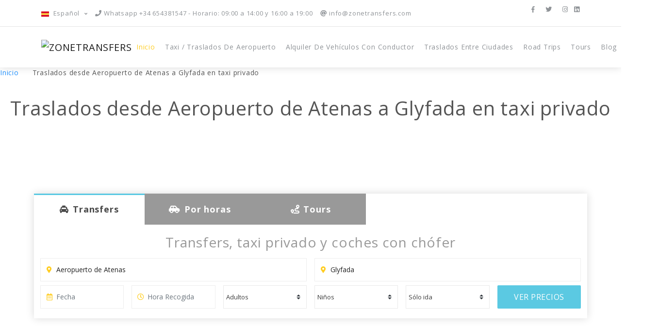

--- FILE ---
content_type: text/html; charset=utf-8
request_url: https://www.zonetransfers.com/traslados-aeropuerto/atenas/glyfada/
body_size: 14124
content:
<!doctype html>
<html lang="es-es">
<head>
<meta charset="utf-8">
<meta http-equiv="X-UA-Compatible" content="IE=edge">
<meta http-equiv="Content-Type" content="text/html;charset=utf-8" />
<meta name="theme-color" content="#2fa4e7" />
<meta name="msapplication-navbutton-color" content="#2fa4e7">
<link rel="canonical" href="https://www.zonetransfers.com/traslados-aeropuerto/atenas/glyfada/"/>
<meta name="apple-mobile-web-app-status-bar-style" content="#2fa4e7">
<meta name="viewport" content="width=device-width, initial-scale=1, shrink-to-fit=no">
<link href="/css/style.css" type="text/css" rel="stylesheet" />
<link href="/images/favicon.png" rel="shortcut icon" type="image/png">
<link href="/images/apple-touch-icon.png" rel="apple-touch-icon">
<link href="/images/apple-touch-icon-72x72.png" rel="apple-touch-icon" sizes="72x72">
<link href="/images/apple-touch-icon-114x114.png" rel="apple-touch-icon" sizes="114x114">
<link href="/images/apple-touch-icon-144x144.png" rel="apple-touch-icon" sizes="144x144">
<link rel="alternate" hreflang="en" href="https://www.zonetransfers.com/airport-transfers/athens/glyfada/">
<link rel="alternate" hreflang="x-default" href="https://www.zonetransfers.com/airport-transfers/athens/glyfada/">
<title>Traslados desde Aeropuerto de Atenas a Glyfada  en taxi privado </title>
<meta name="description" content="Reserve su traslado privado desde Aeropuerto de Atenas a Glyfada con opciones de coche, minivan, minibús y autobús. Viaje cómodo al mejor precio, con reserva fácil y sin esperas." />
<meta property="og:locale" content="es-es" />
<meta property="og:locale:alternate" content="es-es" />
<meta property="og:type" content="website" />
<meta property="og:title" content="Traslados desde Aeropuerto de Atenas a Glyfada  en taxi privado " />
<meta property="og:description" content="Reserve su traslado privado desde Aeropuerto de Atenas a Glyfada con opciones de coche, minivan, minibús y autobús. Viaje cómodo al mejor precio, con reserva fácil y sin esperas." />
<meta property="og:url" content="https://www.zonetransfers.com/" />
<meta property="og:site_name" content="ZONETRANSFERS" />
<meta property="og:image" content="https://www.zonetransfers.com/imagenes.pl?imagen=1-foto_principal" />
<meta name="twitter:card" content="summary_large_image" />
<meta name="twitter:description" content="Reserve su traslado privado desde Aeropuerto de Atenas a Glyfada con opciones de coche, minivan, minibús y autobús. Viaje cómodo al mejor precio, con reserva fácil y sin esperas." />
<meta name="twitter:title" content="Traslados desde Aeropuerto de Atenas a Glyfada  en taxi privado " />
<meta property="twitter:image" content="https://www.zonetransfers.com/imagenes.pl?imagen=1-foto_principal" />

<script src="https://code.jquery.com/jquery-3.3.1.min.js"></script>
<link href="/transferre/typeahead.css" type="text/css" rel="stylesheet">
<style>
p{margin:5px}
.video-responsive {
    position: relative;
    margin-bottom: 20px;
    padding-top: 56.25%;
}
.video-responsive iframe {
    position: absolute;
    top: 0;
    left: 0;
    width: 100%;
    height: 100%;
}
.circle {
  padding: 13px 20px;
  border-radius: 50%;
  background-color: #ED8D8D;
  color: #fff;
  max-height: 50px;
  z-index: 2;
}

.how-it-works.row .col-2 {
  align-self: stretch;
}
.how-it-works.row .col-2::after {
  content: "";
  position: absolute;
  border-left: 3px solid #ED8D8D;
  z-index: 1;
}
.how-it-works.row .col-2.bottom::after {
  height: 50%;
  left: 50%;
  top: 50%;
}
.how-it-works.row .col-2.full::after {
  height: 100%;
  left: calc(50% - 3px);
}
.how-it-works.row .col-2.top::after {
  height: 50%;
  left: 50%;
  top: 0;
}


.timeline1 div {
  padding: 0;
  height: 40px;
}
.timeline1 hr {
  border-top: 3px solid #ED8D8D;
  margin: 0;
  top: 17px;
  position: relative;
}
.timeline1 .col-2 {
  display: flex;
  overflow: hidden;
}
.timeline1 .corner {
  border: 3px solid #ED8D8D;
  width: 100%;
  position: relative;
  border-radius: 15px;
}
.timeline1 .top-right {
  left: 50%;
  top: -50%;
}
.timeline1 .left-bottom {
  left: -50%;
  top: calc(50% - 3px);
}
.timeline1 .top-left {
  left: -50%;
  top: -50%;
}
.timeline1 .right-bottom {
  left: 50%;
  top: calc(50% - 3px);
}
</style>
<script type="text/javascript" src="/transferre/typeahead.js"></script>
<script type="text/javascript" rel="stylesheet">
function muestraregreso(){
	
    document.getElementById('vuelta1').style.display = document.booking1.idayvuelta.value == 2 ? 'block' : 'none';
    
    document.getElementById('vuelta2').style.display = document.booking1.idayvuelta.value == 2 ? 'block' : 'none';
    
    if ($('#fecha_transfer_vuelta').attr('required') === "required"){
		
		$('#fecha_transfer_vuelta').attr('required',false);
		
		$('#hora_transfer_vuelta').attr('required', false);
		
	}else{
		
		$('#fecha_transfer_vuelta').attr('required',true);
		
		$('#hora_transfer_vuelta').attr('required', true);
		
	}

}

function muestrafactura(){
	
	$('#datos_factura').toggle();
	
	if ($('#cliente').attr('required') === "required"){
		
		$('#cliente').attr('required',false);
		
		$('#cif').attr('required', false);
		
		$('#direccion').attr('required', false);
		
		$('#poblacion').attr('required', false);
		
		$('#provincia').attr('required', false);
		
		$('#id_pais').attr('required', false);
		
	}else{
		
		$('#cliente').attr('required',true);
		
		$('#cif').attr('required', true);
		
		$('#direccion').attr('required', true);
		
		$('#poblacion').attr('required', true);
		
		$('#provincia').attr('required', true);
		
		$('#id_pais').attr('required', true);
		
	}
	
}

function muestraparadas(){
	
	var amostrar = document.getElementById("iextra8").value;
	
	var x = document.getElementsByClassName("paradas");
	
	var i;
	
	for (i = 0; i < x.length; i++) {
		
		x[i].style.display = 'none';
		
	}
	
	for (i = 1; i <= amostrar; i++){
		
		var variable = 'displayparada'+i;
		
		document.getElementById(variable).style.display = "block";
		
	}
	
}

$(document).ready(function(){
		var countries_suggestion = new Bloodhound({
			datumTokenizer: Bloodhound.tokenizers.whitespace,
			queryTokenizer: Bloodhound.tokenizers.whitespace,
			remote: {
				wildcard: '%QUERY',
				url: '/json.pl?term=%QUERY'
			}
			
		});

$('#origen').typeahead(null, {
  name: 'origenid',
  display: 'text',
  limit: 400,
  source: countries_suggestion,
  templates: {
    suggestion: function (data) {
		return '<strong>' + data.text + '</strong>';
    }
}
 
}).on('typeahead:selected', function (e, suggestion, name) {
        $("#origenid").val(suggestion.id);
    });
    
$('#destino').typeahead(null, {
  name: 'destinoid',
  display: 'text',
  limit: 400,
  source: countries_suggestion,
  templates: {
    suggestion: function (data) {
        return '<strong>' + data.text + '</strong>';
    }
}
  
}).on('typeahead:selected', function (e, suggestion, name) {
        $("#destinoid").val(suggestion.id);
    });
    
$('#origenH').typeahead(null, {
  name: 'origenHid',
  display: 'text',
  limit: 400,
  source: countries_suggestion,
  templates: {
    suggestion: function (data) {
        return '<strong>' + data.text + '</strong>';
    }
}
  
}).on('typeahead:selected', function (e, suggestion, name) {
        $("#origenHid").val(suggestion.id);
    });
    
	});
</script>
<link href="/transferre/tempusdominus2-bootstrap-4.min.css" type="text/css" rel="stylesheet">
<script src="/transferre/moment-with-locales.js"></script>
<script src="/transferre/bootstrap-datetimepicker.min.js"></script>
<script src="/transferre/gijgo.min.js" type="text/javascript"></script>
<script src="/transferre/messages-datepicker.js" type="text/javascript"></script>
<link href="/transferre/gijgo.min.css" rel="stylesheet" type="text/css" />
<!-- Global site tag (gtag.js) - Google Analytics -->
<script async src="https://www.googletagmanager.com/gtag/js?id=UA-165963943-1"></script>
<script>
  window.dataLayer = window.dataLayer || [];
  function gtag(){dataLayer.push(arguments);}
  gtag('js', new Date());

  gtag('config', 'UA-165963943-1');
</script>






<script src="//code.jivosite.com/widget/H7JjpDuwrB" async></script>

</head>
<body>
<script type="text/javascript">
if (location.protocol != 'https:')
{
 location.href = 'https:' + window.location.href.substring(window.location.protocol.length);
}
</script>
<header class="header-static navbar-sticky navbar-light shadow"> 
  <div class="navbar-top">
    <div class="container">
      <div class="d-flex justify-content-between align-items-center"> 
        <div class="d-flex align-items-center"> 
          <div class="dropdown">
          <a class="dropdown-toggle" href="#" role="button" id="dropdownLanguage" data-toggle="dropdown" aria-haspopup="true" aria-expanded="false"> <img class="dropdown-item-icon" src="/images/flag/es-es.svg" alt=""> Español </a>
            <div class="dropdown-menu mt-2 shadow" aria-labelledby="dropdownLanguage"> <span class="dropdown-item-text">Seleccione idioma</span>
              <div class="dropdown-divider"></div>
<form method="post" name="formidioma" id="formidioma" action="">
<input type="hidden" name="id_lang" value="">
<a class="dropdown-item" href="#" onclick="document.formidioma.id_lang.value='2';document.formidioma.submit();" rel="noindex"><img class="dropdown-item-icon" src="/images/flag/en-us.svg" alt=""> English</a>
</form>
</div>
          </div>
          <ul class="nav list-unstyled ml-3">
            <li class="nav-item mr-3"> <a class="navbar-link" href="tel:Whatsapp +34 654381547  - Horario: 09:00 a 14:00 y 16:00 a 19:00"><i class="fas fa-phone"></i> Whatsapp +34 654381547  - Horario: 09:00 a 14:00 y 16:00 a 19:00</a> </li>
            <li class="nav-item mr-3"> <a class="navbar-link" href="mailto:info@zonetransfers.com"><i class="fas fa-at"></i> info@zonetransfers.com</a> </li>
          </ul>
        </div>
        <div class="align-items-center d-none d-lg-block"> 
          <ul class="social-icons">
            <li class="social-icons-item social-facebook m-0"> <a class="social-icons-link w-auto px-2" href="https://www.facebook.com/zonetransferscom" target="_blank"><i class="fab fa-facebook-f"></i></a> </li>
            <li class="social-icons-item social-instagram m-0"> <a class="social-icons-link w-auto px-2" href="https://twitter.com/zonetransfers" target="_blank"><i class="fab fa-twitter"></i></a> </li>
            <li class="social-icons-item social-twitter m-0"> <a class="social-icons-link w-auto pl-2" href="https://www.instagram.com/zonetransfers" target="_blank"><i class="fab fa-instagram"></i></a> </li>
            <li class="social-icons-item social-twitter m-0"> <a class="social-icons-link w-auto pl-2" href="https://www.linkedin.com/in/zonetransfers" target="_blank"><i class="fab fa-linkedin"></i></a> </li>
          </ul>
        </div>
      </div>
    </div>
  </div>
  <nav class="navbar navbar-expand-lg">
    <div class="container"> 
      <a class="navbar-brand" href="/"> <img src="/imagenes.pl?imagen=1-logotipo" alt="ZONETRANSFERS"> </a> 
      <button class="navbar-toggler ml-auto" type="button" data-toggle="collapse" data-target="#navbarCollapse" aria-controls="navbarCollapse" aria-expanded="false" aria-label="Toggle navigation"> <span class="navbar-toggler-icon"> </span> </button>
      <div class="collapse navbar-collapse" id="navbarCollapse">
        <ul class="navbar-nav ml-auto">
          <li class="nav-item active"> <a class="nav-link" href="/">Inicio</a></li>
<li class="nav-item"> <a class="nav-link" href="/traslados-aeropuerto/">Taxi&nbsp;/&nbsp;Traslados&nbsp;de&nbsp;Aeropuerto</a></li>
<li class="nav-item"> <a class="nav-link" href="/coches-con-chofer/">Alquiler&nbsp;de&nbsp;vehículos&nbsp;con&nbsp;conductor</a></li>
<li class="nav-item"> <a class="nav-link" href="/traslados/">Traslados&nbsp;entre&nbsp;ciudades</a></li>
<li class="nav-item"> <a class="nav-link" href="/road-trips/">Road&nbsp;trips</a></li>
          <li class="nav-item"> <a class="nav-link" href="/tours">Tours</a></li>
          <li class="nav-item"> <a class="nav-link" href="/blog/">Blog</a></li>
          <li class="nav-item"> <a rel="nofollow" class="nav-link" href="/contacto">Contacto</a></li>
        </ul>
      </div>
    </div>
  </nav>
</header>
<nav aria-label="breadcrumb">
  <ol class="breadcrumb">
	<li class="breadcrumb-item active"><a href="/"><i class="ti-home"></i> Inicio</a></li>
	<li class="breadcrumb-item">Traslados desde Aeropuerto de Atenas a Glyfada  en taxi privado </li>
  </ol>
</nav>
<br>
<h1 class="innerpage-title text-center">Traslados desde Aeropuerto de Atenas a Glyfada  en taxi privado </h1>
<br><br>
<section class="p-0 height-700 parallax-bg tourBanner" style="background:url(/imagenes.pl?imagen=1-foto_principal) no-repeat 65% 0%; background-size:cover;">
</section>

<section class="mt-lg-n9 mt-sm-0 pb-0 z-index-9 booking-search">
  <div class="container ">
    <div class="row shadow border-radius-3">
      <div class="col-md-12 np">
        <div class="feature-box h-200">
          <div class="tab_container">
            <input id="tab1" type="radio" name="tabs" checked>
            <label for="tab1"><i class="fas fa-taxi"></i><span>Transfers</span></label>
            <input id="tab2" type="radio" name="tabs">
            <label for="tab2"><i class="fas fa-car-side"></i><span>Por horas</span></label>
            <input id="tab3" type="radio" name="tabs">
            <label for="tab3" onclick="location.href='/tours';"><i class="fas fa-route"></i><span>Tours</span></label>
            <section id="content1" class="tab-content">
<form method="gest" name="booking1" id="booking1" action="/">
  <input type="hidden" name="id_vehiculo" value="">
  <input type="hidden" name="id_trayecto" value="">
  <input type="hidden" name="extras_enviados" value="">
<input type="hidden" name="iextra1" value="">
<input type="hidden" name="iextra2" value="">
<input type="hidden" name="iextra3" value="">
<input type="hidden" name="iextra4" value="">
<input type="hidden" name="iextra5" value="">
<input type="hidden" name="iextra6" value="">
<input type="hidden" name="iextra7" value="">
<input type="hidden" name="iextra8" value="">
<input type="hidden" name="observaciones_extras" value="">
            <h3 class="text-center">Transfers, taxi privado y coches con chófer</h3>
              <div class="row">
                <div class="col-lg-6 col-md-18 col-sm-36 col-xs-36" style="padding:8px">
                <div class="form-group">
				  <span class="fas fa-map-marker-alt"></span></div>
				  <div id="scrollable-dropdown-menu">
					<input class="form-control" type="text" name="origen" id="origen" autocomplete="off" placeholder="Origen (No introduzca la dirección. Escriba el aeropuerto o la ciudad.)" value="Aeropuerto de Atenas" required>
					<input type="hidden" name="origenid" id="origenid" value="3000">
                  </div>
                </div>
                <div class="col-lg-6 col-md-18 col-sm-36 col-xs-36" style="padding:8px">
                <div class="form-group">
				  <span class="fas fa-map-marker-alt"></span></div>
				   <div id="scrollable-dropdown-menu">
				    <input class="form-control" type="text" name="destino" id="destino" autocomplete="off" placeholder="Destino (No introduzca la dirección. Escriba el aeropuerto o la ciudad.)" value="Glyfada" required>
					<input type="hidden" name="destinoid" id="destinoid" value="2849">
                  </div>
                </div>

                <div class="col-lg-2 col-md-6 col-sm-6 col-xs-12 padding8">
                  <div class="form-group"> <span class="far fa-calendar-alt"></span></div>
                    <input class="form-control" type="text" name="fecha_transfer" id="fecha_transfer" onclick="$timepicker2.open()" autocomplete="off" placeholder="Fecha" value="">
                </div>
                <div class="col-lg-2 col-md-6 col-sm-6 col-xs-12 padding8">
                  <div class="form-group"> <span class="far fa-clock"></span></div>
                    <input class="form-control" type="text" name="hora_transfer" id="hora_transfer" onclick="$timepicker.show()" autocomplete="off" placeholder="Hora Recogida" value="">
                </div>
                <div class="col-lg-2 col-md-6 col-sm-6 col-xs-12 padding8">
                  <div class="form-group">
                    <select class="custom-select select-big" name="adultos" id="adultos" required>
                      <option value="">Adultos</option>
<option value="1">1</option>
<option value="2">2</option>
<option value="3">3</option>
<option value="4">4</option>
<option value="5">5</option>
<option value="6">6</option>
<option value="7">7</option>
<option value="8">8</option>
<option value="9">9</option>
<option value="10">10</option>
<option value="11">11</option>
<option value="12">12</option>
<option value="13">13</option>
<option value="14">14</option>
<option value="15">15</option>
<option value="16">16</option>
<option value="17">17</option>
<option value="18">18</option>
<option value="19">19</option>
<option value="20">20</option>
<option value="21">21</option>
<option value="22">22</option>
<option value="23">23</option>
<option value="24">24</option>
<option value="25">25</option>
<option value="26">26</option>
<option value="27">27</option>
<option value="28">28</option>
<option value="29">29</option>
<option value="30">30</option>
<option value="31">31</option>
<option value="32">32</option>
<option value="33">33</option>
<option value="34">34</option>
<option value="35">35</option>
<option value="36">36</option>
<option value="37">37</option>
<option value="38">38</option>
<option value="39">39</option>
<option value="40">40</option>
<option value="41">41</option>
<option value="42">42</option>
<option value="43">43</option>
<option value="44">44</option>
<option value="45">45</option>
<option value="46">46</option>
<option value="47">47</option>
<option value="48">48</option>
<option value="49">49</option>
<option value="50">50</option>
<option value="51">51</option>
<option value="52">52</option>
<option value="53">53</option>
<option value="54">54</option>
<option value="55">55</option>
<option value="56">56</option>
<option value="57">57</option>
<option value="58">58</option>
<option value="59">59</option>
<option value="60">60</option>
<option value="61">61</option>
<option value="62">62</option>
<option value="63">63</option>
<option value="64">64</option>
<option value="65">65</option>
<option value="66">66</option>
<option value="67">67</option>
<option value="68">68</option>
<option value="69">69</option>
<option value="70">70</option>
<option value="71">71</option>
<option value="72">72</option>
<option value="73">73</option>
<option value="74">74</option>
<option value="75">75</option>
<option value="76">76</option>
<option value="77">77</option>
<option value="78">78</option>
<option value="79">79</option>
<option value="80">80</option>
<option value="81">81</option>
<option value="82">82</option>
<option value="83">83</option>
<option value="84">84</option>
<option value="85">85</option>
<option value="86">86</option>
<option value="87">87</option>
<option value="88">88</option>
<option value="89">89</option>
<option value="90">90</option>
<option value="91">91</option>
<option value="92">92</option>
<option value="93">93</option>
<option value="94">94</option>
<option value="95">95</option>
<option value="96">96</option>
<option value="97">97</option>
<option value="98">98</option>
<option value="99">99</option>
<option value="100">100</option>
					</select>
                  </div>
                </div>
                <div class="col-lg-2 col-md-6 col-sm-6 col-xs-12 padding8">
                  <div class="form-group">
                    <select class="custom-select select-big" name="ninos" id="ninos">
                      <option value="">Niños</option>
<option value="1">1</option>
<option value="2">2</option>
<option value="3">3</option>
<option value="4">4</option>
<option value="5">5</option>
<option value="6">6</option>
<option value="7">7</option>
<option value="8">8</option>
<option value="9">9</option>
<option value="10">10</option>
<option value="11">11</option>
<option value="12">12</option>
<option value="13">13</option>
<option value="14">14</option>
<option value="15">15</option>
<option value="16">16</option>
<option value="17">17</option>
<option value="18">18</option>
<option value="19">19</option>
<option value="20">20</option>
<option value="21">21</option>
<option value="22">22</option>
<option value="23">23</option>
<option value="24">24</option>
<option value="25">25</option>
<option value="26">26</option>
<option value="27">27</option>
<option value="28">28</option>
<option value="29">29</option>
<option value="30">30</option>
<option value="31">31</option>
<option value="32">32</option>
<option value="33">33</option>
<option value="34">34</option>
<option value="35">35</option>
<option value="36">36</option>
<option value="37">37</option>
<option value="38">38</option>
<option value="39">39</option>
<option value="40">40</option>
<option value="41">41</option>
<option value="42">42</option>
<option value="43">43</option>
<option value="44">44</option>
<option value="45">45</option>
<option value="46">46</option>
<option value="47">47</option>
<option value="48">48</option>
<option value="49">49</option>
<option value="50">50</option>
<option value="51">51</option>
<option value="52">52</option>
<option value="53">53</option>
<option value="54">54</option>
<option value="55">55</option>
<option value="56">56</option>
<option value="57">57</option>
<option value="58">58</option>
<option value="59">59</option>
<option value="60">60</option>
<option value="61">61</option>
<option value="62">62</option>
<option value="63">63</option>
<option value="64">64</option>
<option value="65">65</option>
<option value="66">66</option>
<option value="67">67</option>
<option value="68">68</option>
<option value="69">69</option>
<option value="70">70</option>
<option value="71">71</option>
<option value="72">72</option>
<option value="73">73</option>
<option value="74">74</option>
<option value="75">75</option>
<option value="76">76</option>
<option value="77">77</option>
<option value="78">78</option>
<option value="79">79</option>
<option value="80">80</option>
<option value="81">81</option>
<option value="82">82</option>
<option value="83">83</option>
<option value="84">84</option>
<option value="85">85</option>
<option value="86">86</option>
<option value="87">87</option>
<option value="88">88</option>
<option value="89">89</option>
<option value="90">90</option>
<option value="91">91</option>
<option value="92">92</option>
<option value="93">93</option>
<option value="94">94</option>
<option value="95">95</option>
<option value="96">96</option>
<option value="97">97</option>
<option value="98">98</option>
<option value="99">99</option>
<option value="100">100</option>
                    </select>
                  </div>
                </div>
                <div class="col-lg-2 col-md-6 col-sm-6 col-xs-12 padding8">
                  <div class="form-group">
                    <select class="custom-select select-big" name="idayvuelta" id="idayvuelta" required onchange="muestraregreso();">
                      <option value="1">Sólo ida</option>
                      <option value="2">Ida y vuelta</option>
                    </select>
                  </div>
                </div>
                <div class="col-lg-2 col-md-6 col-sm-6 col-xs-12 padding8">
                  <div class="form-group">
                    <button class="btn btn-primary btn-lg btn-grad" type="submit" onmouseover="$('#fecha_transfer').attr('required',true);$('#hora_transfer').attr('required',true);" onclick="document.booking1.id_trayecto.value='';document.booking1.id_vehiculo.value='';">VER PRECIOS</button>
                  </div>
                </div>
                <div class="col-lg-2 col-md-6 col-sm-6 col-xs-12 padding8" style="display:none" id="vuelta1">
                  <div class="form-group"> <span class="far fa-calendar-alt"></span></div>
                    <input class="form-control" type="text" name="fecha_transfer_vuelta" id="fecha_transfer_vuelta" onclick="$timepicker7.open()" autocomplete="off" placeholder="Fecha de regreso" value="">
                </div>
                <div class="col-lg-2 col-md-6 col-sm-6 col-xs-12 padding8" style="display:none" id="vuelta2">
                  <div class="form-group"> <span class="far fa-clock"></span></div>
                    <input class="form-control" type="text" name="hora_transfer_vuelta" id="hora_transfer_vuelta" onclick="$timepicker8.show()" autocomplete="off" placeholder="Hora de regreso" value="">
                </div>
              </div>
</form>
            </section>
            <section id="content2" class="tab-content">
<form method="get" name="booking2" id="booking2" action="/">
  <input type="hidden" name="id_porhora_tarifa" value="">
  <input type="hidden" name="extras_enviados" value="">
  <input type="hidden" name="id_vehiculo" value="">
  <input type="hidden" name="porhoras_enviado" value="1">
            <h3 class="text-center">Tarificador de precios de coches con conductor por horas</h3>
            <p align="justify">Si necesita alquilar un vehículo con conductor por horas, seleccione el punto de origen y las horas que lo necesita para calcular su precio y su reserva al instante. Si aún así este sistema no cubre sus necesidades, pídanos un presupuesto personalizado con garantía de respuesta en menos de 12 horas.</p>
              <div class="row">
                <div class="col-lg-6 col-md-18 col-sm-36 col-xs-36" style="padding:8px">
                  <div class="form-group"> <span class="fas fa-map-marker-alt"></span></div>
                    <input class="form-control" type="text" name="origenH" id="origenH" autocomplete="off" placeholder="Origen (No introduzca la dirección. Escriba el aeropuerto o la ciudad.)" value="" required>
                    <input type="hidden" name="origenHid" id="origenHid" value="">
                </div>
                <div class="col-lg-6 col-md-18 col-sm-36 col-xs-36" style="padding:8px">
                  <div class="form-group"> <span class="fas fa-stopwatch"></span>
                    <input class="form-control" name="duracion" id="duracion" type="text" placeholder="Duración" value="" required>
                  </div>
                </div>

                <div class="col-lg-2 col-md-6 col-sm-6 col-xs-12 padding8">
                  <div class="form-group"> <span class="far fa-calendar-alt"></span></div>
                    <input class="form-control" type="text" name="fecha_horas" id="fecha_horas" onclick="$timepicker3.open();" autocomplete="off" placeholder="Fecha Servicio" value="">
                </div>
                <div class="col-lg-2 col-md-6 col-sm-6 col-xs-12 padding8">
                  <div class="form-group"> <span class="far fa-clock"></span></div>
                    <input class="form-control" type="text" name="hora_horas" id="hora_horas" onclick="$timepicker4.show();" autocomplete="off" placeholder="Hora Recogida" value="" required>
                </div>
                <div class="col-lg-2 col-md-6 col-sm-6 col-xs-12 padding8">
                  <div class="form-group">
                    <select class="custom-select select-big" name="adultos" id="adultos" required>
                      <option selected="">Adultos</option>
<option value="1">1</option>
<option value="2">2</option>
<option value="3">3</option>
<option value="4">4</option>
<option value="5">5</option>
<option value="6">6</option>
<option value="7">7</option>
<option value="8">8</option>
<option value="9">9</option>
<option value="10">10</option>
<option value="11">11</option>
<option value="12">12</option>
<option value="13">13</option>
<option value="14">14</option>
<option value="15">15</option>
<option value="16">16</option>
<option value="17">17</option>
<option value="18">18</option>
<option value="19">19</option>
<option value="20">20</option>
<option value="21">21</option>
<option value="22">22</option>
<option value="23">23</option>
<option value="24">24</option>
<option value="25">25</option>
<option value="26">26</option>
<option value="27">27</option>
<option value="28">28</option>
<option value="29">29</option>
<option value="30">30</option>
<option value="31">31</option>
<option value="32">32</option>
<option value="33">33</option>
<option value="34">34</option>
<option value="35">35</option>
<option value="36">36</option>
<option value="37">37</option>
<option value="38">38</option>
<option value="39">39</option>
<option value="40">40</option>
<option value="41">41</option>
<option value="42">42</option>
<option value="43">43</option>
<option value="44">44</option>
<option value="45">45</option>
<option value="46">46</option>
<option value="47">47</option>
<option value="48">48</option>
<option value="49">49</option>
<option value="50">50</option>
<option value="51">51</option>
<option value="52">52</option>
<option value="53">53</option>
<option value="54">54</option>
<option value="55">55</option>
<option value="56">56</option>
<option value="57">57</option>
<option value="58">58</option>
<option value="59">59</option>
<option value="60">60</option>
<option value="61">61</option>
<option value="62">62</option>
<option value="63">63</option>
<option value="64">64</option>
<option value="65">65</option>
<option value="66">66</option>
<option value="67">67</option>
<option value="68">68</option>
<option value="69">69</option>
<option value="70">70</option>
<option value="71">71</option>
<option value="72">72</option>
<option value="73">73</option>
<option value="74">74</option>
<option value="75">75</option>
<option value="76">76</option>
<option value="77">77</option>
<option value="78">78</option>
<option value="79">79</option>
<option value="80">80</option>
<option value="81">81</option>
<option value="82">82</option>
<option value="83">83</option>
<option value="84">84</option>
<option value="85">85</option>
<option value="86">86</option>
<option value="87">87</option>
<option value="88">88</option>
<option value="89">89</option>
<option value="90">90</option>
<option value="91">91</option>
<option value="92">92</option>
<option value="93">93</option>
<option value="94">94</option>
<option value="95">95</option>
<option value="96">96</option>
<option value="97">97</option>
<option value="98">98</option>
<option value="99">99</option>
<option value="100">100</option>
                    </select>
                  </div>
                </div>
                <div class="col-lg-2 col-md-6 col-sm-6 col-xs-12 padding8">
                  <div class="form-group">
                    <select class="custom-select select-big" name="ninos" id="ninos">
                      <option selected="">Niños</option>
<option value="1">1</option>
<option value="2">2</option>
<option value="3">3</option>
<option value="4">4</option>
<option value="5">5</option>
<option value="6">6</option>
<option value="7">7</option>
<option value="8">8</option>
<option value="9">9</option>
<option value="10">10</option>
<option value="11">11</option>
<option value="12">12</option>
<option value="13">13</option>
<option value="14">14</option>
<option value="15">15</option>
<option value="16">16</option>
<option value="17">17</option>
<option value="18">18</option>
<option value="19">19</option>
<option value="20">20</option>
<option value="21">21</option>
<option value="22">22</option>
<option value="23">23</option>
<option value="24">24</option>
<option value="25">25</option>
<option value="26">26</option>
<option value="27">27</option>
<option value="28">28</option>
<option value="29">29</option>
<option value="30">30</option>
<option value="31">31</option>
<option value="32">32</option>
<option value="33">33</option>
<option value="34">34</option>
<option value="35">35</option>
<option value="36">36</option>
<option value="37">37</option>
<option value="38">38</option>
<option value="39">39</option>
<option value="40">40</option>
<option value="41">41</option>
<option value="42">42</option>
<option value="43">43</option>
<option value="44">44</option>
<option value="45">45</option>
<option value="46">46</option>
<option value="47">47</option>
<option value="48">48</option>
<option value="49">49</option>
<option value="50">50</option>
<option value="51">51</option>
<option value="52">52</option>
<option value="53">53</option>
<option value="54">54</option>
<option value="55">55</option>
<option value="56">56</option>
<option value="57">57</option>
<option value="58">58</option>
<option value="59">59</option>
<option value="60">60</option>
<option value="61">61</option>
<option value="62">62</option>
<option value="63">63</option>
<option value="64">64</option>
<option value="65">65</option>
<option value="66">66</option>
<option value="67">67</option>
<option value="68">68</option>
<option value="69">69</option>
<option value="70">70</option>
<option value="71">71</option>
<option value="72">72</option>
<option value="73">73</option>
<option value="74">74</option>
<option value="75">75</option>
<option value="76">76</option>
<option value="77">77</option>
<option value="78">78</option>
<option value="79">79</option>
<option value="80">80</option>
<option value="81">81</option>
<option value="82">82</option>
<option value="83">83</option>
<option value="84">84</option>
<option value="85">85</option>
<option value="86">86</option>
<option value="87">87</option>
<option value="88">88</option>
<option value="89">89</option>
<option value="90">90</option>
<option value="91">91</option>
<option value="92">92</option>
<option value="93">93</option>
<option value="94">94</option>
<option value="95">95</option>
<option value="96">96</option>
<option value="97">97</option>
<option value="98">98</option>
<option value="99">99</option>
<option value="100">100</option>
                    </select>
                  </div>
                </div>
                <div class="col-lg-2 col-md-6 col-sm-6 col-xs-12 padding8">
&nbsp;
                </div>
                <div class="col-lg-2 col-md-6 col-sm-6 col-xs-12 padding8">
                  <div class="form-group">
                    <button class="btn btn-primary btn-lg btn-grad" type="submit" onmouseover="$('#fecha_horas').attr('required',true);">VER PRECIOS</button>
                  </div>
                </div>
              </div>
</form>
            </section>
            <section id="content3" class="tab-content">
&nbsp;
            </section>
          </div>
        </div>
      </div>
    </div>
  </div>
  <div id="separacion" style="height:200px"></div>
<script>
var anchurapantalla = $(window).width();
if (anchurapantalla < 800){
$('#separacion').hide();
}
</script>

</section>
<section class="Categories pt80 pb60 booking-section login-area">
		<div class="container">
<div class="row" id="alquilerchofer">
  <div class="col-lg-12 col-md-12 col-sm-12">
	<div class="login-box Booking-box">
	  <div class="login-top">
		<p><p style="text-align: center;"><span style="font-size: 18pt;"><strong>Solicita tu presupuesto personalizado de alquiler de coches con conductor en Aeropuerto de Atenas. Respuesta garantizada en <span style="color: #e03e2d;">menos de 12 horas</span></strong>.</span></p></p>
	  </div>
	  <form class="login-form" name="formualquiler" action="" method="post">
	  <input type="hidden" name="alquiler_enviado" value="">
	  <input type="hidden" name="scrolltop" id="scrolltop" value="">
		<div class="row">
          <div class="col-lg-6 col-md-12 col-sm-12 email">
			<label class="text-primary">Origen del Servicio <sup class="text-danger">*</sup></label>
			<input type="text" name="forigen" id="forigen" placeholder="Origen del Servicio" value="Aeropuerto de Atenas" required>
			<input type="hidden" name="origenid" id="origenid" value="3000">
		  </div>
		  <div class="col-lg-6 col-md-12 col-sm-12 email">
			<label class="text-primary">Fecha <sup class="text-danger">*</sup></label>
			<input class="form-control" type="text" name="ffecha" id="ffecha" onclick="$timepicker5.open();" autocomplete="off" required>
		  </div>
		  <div class="col-lg-12 col-md-24 col-sm-24 email">
			<label class="text-primary">Detalle lo máximo posible el servicio que necesita <sup class="text-danger">*</sup></label>
			<textarea name="fobservaciones" id="fobservaciones" class="form-control" rows="5" placeholder="Detalle lo máximo posible el servicio que necesita" required></textarea>
		  </div>
		  <div class="col-lg-6 col-md-12 col-sm-12 email">
			<label class="text-primary">Nombre <sup class="text-danger">*</sup></label>
			<input type="text" name="fnombre" id="fnombre" placeholder="Nombre" required>
		  </div>
		  <div class="col-lg-6 col-md-12 col-sm-12 email">
			<label class="text-primary">e-mail <sup class="text-danger">*</sup></label>
			<input type="email" name="femail" id="femail" placeholder="e-mail" required>
		  </div>
<div class="col-lg-6 col-md-12 col-sm-12 email">
			<label class="text-primary">Nº Pasajeros <sup class="text-danger">*</sup></label>
			<select name="fadultos" id="fadultos" class="custom-select select-big mb-3" required>
			  <option value="">0</option>
<option value="1">1</option>
<option value="2">2</option>
<option value="3">3</option>
<option value="4">4</option>
<option value="5">5</option>
<option value="6">6</option>
<option value="7">7</option>
<option value="8">8</option>
<option value="9">9</option>
<option value="10">10</option>
<option value="11">11</option>
<option value="12">12</option>
<option value="13">13</option>
<option value="14">14</option>
<option value="15">15</option>
<option value="16">16</option>
<option value="17">17</option>
<option value="18">18</option>
<option value="19">19</option>
<option value="20">20</option>
<option value="21">21</option>
<option value="22">22</option>
<option value="23">23</option>
<option value="24">24</option>
<option value="25">25</option>
<option value="26">26</option>
<option value="27">27</option>
<option value="28">28</option>
<option value="29">29</option>
<option value="30">30</option>
<option value="31">31</option>
<option value="32">32</option>
<option value="33">33</option>
<option value="34">34</option>
<option value="35">35</option>
<option value="36">36</option>
<option value="37">37</option>
<option value="38">38</option>
<option value="39">39</option>
<option value="40">40</option>
<option value="41">41</option>
<option value="42">42</option>
<option value="43">43</option>
<option value="44">44</option>
<option value="45">45</option>
<option value="46">46</option>
<option value="47">47</option>
<option value="48">48</option>
<option value="49">49</option>
<option value="50">50</option>
<option value="51">51</option>
<option value="52">52</option>
<option value="53">53</option>
<option value="54">54</option>
<option value="55">55</option>
<option value="56">56</option>
<option value="57">57</option>
<option value="58">58</option>
<option value="59">59</option>
<option value="60">60</option>
<option value="61">61</option>
<option value="62">62</option>
<option value="63">63</option>
<option value="64">64</option>
<option value="65">65</option>
<option value="66">66</option>
<option value="67">67</option>
<option value="68">68</option>
<option value="69">69</option>
<option value="70">70</option>
<option value="71">71</option>
<option value="72">72</option>
<option value="73">73</option>
<option value="74">74</option>
<option value="75">75</option>
<option value="76">76</option>
<option value="77">77</option>
<option value="78">78</option>
<option value="79">79</option>
<option value="80">80</option>
<option value="81">81</option>
<option value="82">82</option>
<option value="83">83</option>
<option value="84">84</option>
<option value="85">85</option>
<option value="86">86</option>
<option value="87">87</option>
<option value="88">88</option>
<option value="89">89</option>
<option value="90">90</option>
<option value="91">91</option>
<option value="92">92</option>
<option value="93">93</option>
<option value="94">94</option>
<option value="95">95</option>
<option value="96">96</option>
<option value="97">97</option>
<option value="98">98</option>
<option value="99">99</option>
<option value="100">100</option>
			</select>
		  </div>
		  <div class="col-lg-6 col-md-12 col-sm-12 email">
			<label class="text-primary">Teléfono</label>
			<input type="text" name="ftlf" id="ftlf" placeholder="Teléfono">
		  </div>
<div class="col-lg-6 col-md-12 col-sm-12 email">
			<label class="text-primary">Nº maletas facturadas (grandes) <sup class="text-danger">*</sup></label>
			<select name="fmaletas_facturadas" id="fmaletas_facturadas" class="custom-select select-big mb-3" required>
			  <option value="">--</option>
			  <option value="0">0</option>
<option value="1">1</option>
<option value="2">2</option>
<option value="3">3</option>
<option value="4">4</option>
<option value="5">5</option>
<option value="6">6</option>
<option value="7">7</option>
<option value="8">8</option>
<option value="9">9</option>
<option value="10">10</option>
<option value="11">11</option>
<option value="12">12</option>
<option value="13">13</option>
<option value="14">14</option>
<option value="15">15</option>
<option value="16">16</option>
<option value="17">17</option>
<option value="18">18</option>
<option value="19">19</option>
<option value="20">20</option>
<option value="21">21</option>
<option value="22">22</option>
<option value="23">23</option>
<option value="24">24</option>
<option value="25">25</option>
<option value="26">26</option>
<option value="27">27</option>
<option value="28">28</option>
<option value="29">29</option>
<option value="30">30</option>
<option value="31">31</option>
<option value="32">32</option>
<option value="33">33</option>
<option value="34">34</option>
<option value="35">35</option>
<option value="36">36</option>
<option value="37">37</option>
<option value="38">38</option>
<option value="39">39</option>
<option value="40">40</option>
<option value="41">41</option>
<option value="42">42</option>
<option value="43">43</option>
<option value="44">44</option>
<option value="45">45</option>
<option value="46">46</option>
<option value="47">47</option>
<option value="48">48</option>
<option value="49">49</option>
<option value="50">50</option>
<option value="51">51</option>
<option value="52">52</option>
<option value="53">53</option>
<option value="54">54</option>
<option value="55">55</option>
<option value="56">56</option>
<option value="57">57</option>
<option value="58">58</option>
<option value="59">59</option>
<option value="60">60</option>
<option value="61">61</option>
<option value="62">62</option>
<option value="63">63</option>
<option value="64">64</option>
<option value="65">65</option>
<option value="66">66</option>
<option value="67">67</option>
<option value="68">68</option>
<option value="69">69</option>
<option value="70">70</option>
<option value="71">71</option>
<option value="72">72</option>
<option value="73">73</option>
<option value="74">74</option>
<option value="75">75</option>
<option value="76">76</option>
<option value="77">77</option>
<option value="78">78</option>
<option value="79">79</option>
<option value="80">80</option>
<option value="81">81</option>
<option value="82">82</option>
<option value="83">83</option>
<option value="84">84</option>
<option value="85">85</option>
<option value="86">86</option>
<option value="87">87</option>
<option value="88">88</option>
<option value="89">89</option>
<option value="90">90</option>
<option value="91">91</option>
<option value="92">92</option>
<option value="93">93</option>
<option value="94">94</option>
<option value="95">95</option>
<option value="96">96</option>
<option value="97">97</option>
<option value="98">98</option>
<option value="99">99</option>
<option value="100">100</option>
			</select>
		  </div>
<div class="col-lg-6 col-md-12 col-sm-12 email">
			<label class="text-primary">Nº maletas cabina (pequeñas) <sup class="text-danger">*</sup></label>
			<select name="fmaletas_cabina" id="fmaletas_cabina" class="custom-select select-big mb-3" required>
			  <option value="">--</option>
			  <option value="0">0</option>
<option value="1">1</option>
<option value="2">2</option>
<option value="3">3</option>
<option value="4">4</option>
<option value="5">5</option>
<option value="6">6</option>
<option value="7">7</option>
<option value="8">8</option>
<option value="9">9</option>
<option value="10">10</option>
<option value="11">11</option>
<option value="12">12</option>
<option value="13">13</option>
<option value="14">14</option>
<option value="15">15</option>
<option value="16">16</option>
<option value="17">17</option>
<option value="18">18</option>
<option value="19">19</option>
<option value="20">20</option>
<option value="21">21</option>
<option value="22">22</option>
<option value="23">23</option>
<option value="24">24</option>
<option value="25">25</option>
<option value="26">26</option>
<option value="27">27</option>
<option value="28">28</option>
<option value="29">29</option>
<option value="30">30</option>
<option value="31">31</option>
<option value="32">32</option>
<option value="33">33</option>
<option value="34">34</option>
<option value="35">35</option>
<option value="36">36</option>
<option value="37">37</option>
<option value="38">38</option>
<option value="39">39</option>
<option value="40">40</option>
<option value="41">41</option>
<option value="42">42</option>
<option value="43">43</option>
<option value="44">44</option>
<option value="45">45</option>
<option value="46">46</option>
<option value="47">47</option>
<option value="48">48</option>
<option value="49">49</option>
<option value="50">50</option>
<option value="51">51</option>
<option value="52">52</option>
<option value="53">53</option>
<option value="54">54</option>
<option value="55">55</option>
<option value="56">56</option>
<option value="57">57</option>
<option value="58">58</option>
<option value="59">59</option>
<option value="60">60</option>
<option value="61">61</option>
<option value="62">62</option>
<option value="63">63</option>
<option value="64">64</option>
<option value="65">65</option>
<option value="66">66</option>
<option value="67">67</option>
<option value="68">68</option>
<option value="69">69</option>
<option value="70">70</option>
<option value="71">71</option>
<option value="72">72</option>
<option value="73">73</option>
<option value="74">74</option>
<option value="75">75</option>
<option value="76">76</option>
<option value="77">77</option>
<option value="78">78</option>
<option value="79">79</option>
<option value="80">80</option>
<option value="81">81</option>
<option value="82">82</option>
<option value="83">83</option>
<option value="84">84</option>
<option value="85">85</option>
<option value="86">86</option>
<option value="87">87</option>
<option value="88">88</option>
<option value="89">89</option>
<option value="90">90</option>
<option value="91">91</option>
<option value="92">92</option>
<option value="93">93</option>
<option value="94">94</option>
<option value="95">95</option>
<option value="96">96</option>
<option value="97">97</option>
<option value="98">98</option>
<option value="99">99</option>
<option value="100">100</option>
			</select>
		  </div>
		  <div class="col-md-12 d-flex justify-content-between">
			<div class="chqbox">
			  <input type="checkbox" name="acepto" id="acepto" required>
			  <label for="acepto"> Acepto la <a rel="nofollow" href="/privacidad" target="_blank">Política de privacidad</a></label>
			</div>
		  </div>
		  <div class="col-md-12 d-flex justify-content-between">
			<div class="chqbox">
			  <input type="checkbox" name="acepto_condi" id="acepto_condi" required>
			  <label for="acepto_condi"> Acepto las <a rel="nofollow" href="/condiciones" target="_blank">Condiciones generales de venta</a></label>
			</div>
		  </div>
		  <div class="col-md-12">
			<button class="Confirm" type="submit" onmouseover="document.formualquiler.alquiler_enviado.value='15';document.getElementById('scrolltop').value=window.pageYOffset;">SOLICITAR PRESUPUESTO</button>
		  </div>
		</div>
	  </form>
	</div>
  </div>
</div>
<br>
<hr>
			<div class="row">
				<div class="col-sm-12">
<p><br />En <strong>Zonetransfers</strong>, entendemos que llegar a una ciudad como Glyfada puede ser una experiencia nueva para muchos viajeros. Por eso, ofrecemos un servicio exclusivo de <strong>traslado Aeropuerto de Atenas&nbsp;a Glyfada</strong>, ideal para quienes buscan una manera c&oacute;moda y r&aacute;pida de llegar a su destino sin perder tiempo en el aeropuerto. Desde el momento en que aterrizas, uno de nuestros conductores estar&aacute; listo para recibirte y asegurarse de que tu viaje sea fluido.</p>
<p><br />Nuestra oferta incluye opciones para todos los gustos y necesidades, desde taxis econ&oacute;micos hasta traslados privados en veh&iacute;culos de alta gama. Si viajas solo, en pareja o en grupo, tenemos el veh&iacute;culo adecuado para ti. Si deseas un ch&oacute;fer a tu disposic&oacute;n ofrecemos el servicio de <a href="https://www.zonetransfers.com/coches-con-chofer/atenas/">alquiler de coches con conductor en Atenas</a> al mejor precio del mercado.</p>
<h2><br /><span style="color: #3598db;">Opciones de transporte: Desde taxis hasta transfers privados en Glyfada</span></h2>
<p><br />El <strong>taxi Aeropuerto de Atenas&nbsp;a Glyfada </strong>es una de las opciones m&aacute;s solicitadas por los viajeros que buscan un transporte r&aacute;pido y directo. En Zonetransfers, nos especializamos en ofrecer una alternativa mejorada: adem&aacute;s de taxis, disponemos de <strong>transfers privados</strong>, que ofrecen mayor privacidad y flexibilidad.</p>
<p><br />Nuestros <strong>transfers privados</strong> est&aacute;n dise&ntilde;ados para cubrir cualquier tipo de necesidad: desde quienes viajan con familia hasta quienes requieren m&aacute;s espacio para sus maletas. Al reservar con nosotros, puedes elegir entre coches de 4 plazas, perfectos para un peque&ntilde;o grupo, o bien nuestras <strong>minivans</strong>, que pueden transportar c&oacute;modamente a 7 u 8 personas, manteniendo siempre un nivel superior de servicio.<br /><br /><br /></p>
<div class="add_bottom_60 magnific-gallery row">
<div class="col-md-3 col-sm-3">
<div class="img_wrapper_gallery">
<div class="img_container_gallery"><a href="https://www.zonetransfers.com/images/cochenegro1.jpg" title="Taxi privado econ&oacute;mico"><img alt="Taxi Privado econ&oacute;mico " class="img-responsive" src="https://www.zonetransfers.com/images/cochenegro1.jpg" /> </a></div>
</div>
</div>
<div class="col-md-3 col-sm-3">
<div class="img_wrapper_gallery">
<div class="img_container_gallery"><a href="https://www.zonetransfers.com/images/cochevip1" title="Taxi premium"><img alt="Transfer premium" class="img-responsive" src="https://www.zonetransfers.com/images/cochevip1" /> </a></div>
</div>
</div>
<div class="col-md-3 col-sm-3">
<div class="img_wrapper_gallery">
<div class="img_container_gallery"><a href="https://www.zonetransfers.com/images/minivanvip1" title="Taxi minivan"><img alt="Traslado minivan" class="img-responsive" src="https://www.zonetransfers.com/images/minivanvip1" /> </a></div>
</div>
</div>
<div class="col-md-3 col-sm-3">
<div class="img_wrapper_gallery">
<div class="img_container_gallery"><a href="https://www.zonetransfers.com/images/minibus1" title="Minibuses y atutobuses hasta 54 plazas"><img alt="Transfer privado minib&uacute;s" class="img-responsive" src="https://www.zonetransfers.com/images/minibus1" /></a><br /><br /></div>
</div>
</div>
</div>
<h2><span style="color: #3598db;">Traslados para grupos: Minivans de 7 y 8 plazas a tu disposici&oacute;n</span></h2>
<p><br />Si viajas en grupo o con la familia, el espacio y la comodidad son esenciales. Para esto, en <strong>Zonetransfers</strong> ofrecemos <strong>minivans</strong> con capacidad para <strong>7 y hasta 8 plazas</strong>, ideales para familias numerosas o grupos de amigos que prefieren viajar juntos desde el aeropuerto hasta su alojamiento en Glyfada. Adem&aacute;s de ofrecer amplio espacio para los pasajeros, nuestras minivans tienen espacio suficiente para maletas, lo que las convierte en la opci&oacute;n perfecta si viajas con equipaje adicional.</p>
<p><br />Sea cual sea el motivo de tu traslado a Glyfada o a los alrededores, nuestros veh&iacute;culos garantizan que el viaje sea placentero y todos lleguen relajados. Es m&aacute;s que solo transporte; es una forma de disfrutar del trayecto desde el mismo momento en que te subes al veh&iacute;culo.</p>
<h2><br /><span style="color: #3598db;">Viaja con estilo: Coches VIP como Mercedes Benz E y Clase V en Glyfada</span></h2>
<p><br />Para aquellos que buscan algo m&aacute;s especial, contamos con una flota de <strong>coches VIP</strong> como el <strong>Mercedes Benz E</strong> y el <strong>Mercedes Benz V</strong>, perfectos para quienes valoran la elegancia y el confort en sus traslados. Estos veh&iacute;culos ofrecen m&aacute;s que solo espacio; son sin&oacute;nimo de lujo y refinamiento, pensados para clientes que desean moverse por Glyfada con estilo.</p>
<p><br />Adem&aacute;s de los <strong>coches VIP</strong>, nuestros conductores est&aacute;n altamente capacitados para brindar un servicio excepcional, asegurando que cada detalle del viaje sea impecable. Si deseas un traslado que combine comodidad y lujo, nuestra opci&oacute;n VIP es ideal para ti.</p>
<h2><br /><span style="color: #3598db;">C&oacute;mo reservar tu traslado desde el Aeropuerto de Atenas a Glyfada con Zonetransfers</span></h2>
<p><br />Reservar un <strong>traslado Aeropuerto de Atenas a Glyfada </strong>con <strong>Zonetransfers</strong> es un proceso sencillo que se adapta a las necesidades del viajero moderno. A trav&eacute;s de nuestra p&aacute;gina web, puedes seleccionar el tipo de veh&iacute;culo que prefieres, ya sea un taxi est&aacute;ndar, una minivan para grupos o un coche de alta gama. Nuestro sistema de reservas te permitir&aacute; elegir la hora y el lugar de recogida, asegurando que tu traslado sea puntual y sin demoras.</p>
<p><br />Una vez realizada la reserva, recibir&aacute;s una confirmaci&oacute;n con todos los detalles necesarios para que tu llegada a Glyfada sea tan c&oacute;moda como esperas. Sabemos que cada cliente es &uacute;nico, por eso ajustamos nuestro servicio a tus preferencias, ya sea que necesites un trayecto r&aacute;pido o un viaje m&aacute;s personalizado.</p>
<div class="row">
<div class="col-sm-6 col-lg-3 mb-4 mb-lg-0">
<div class="shadow-hover h-100 bg-white px-5 pt-0 pb-5 text-center up-on-hover"><span class="alt-font text-light-gray display-2 font-italic opacity-2">01</span> <span class="d-block mb-4"> <img src="https://www.zonetransfers.com/images/icono1.jpg" alt="Te ayudamos con el equipaje" class="display-2" style="width: auto; height: 164px;" /> </span> <span class="h5">Te ayudamos con el equipaje</span></div>
</div>
<div class="col-sm-6 col-lg-3 mb-4 mb-lg-0">
<div class="shadow-hover h-100 bg-white px-5 pt-0 pb-5 text-center up-on-hover"><span class="alt-font text-light-gray display-2 font-italic opacity-2">02</span> <span class="d-block mb-4"> <img src="https://www.zonetransfers.com/images/icono1.jpg" alt="Coches VIP y de alta gama" class="display-2" style="width: auto; height: 164px;" /> </span> <span class="h5">Coches econ&oacute;micos, VIP y de alta gama</span></div>
</div>
<div class="col-sm-6 col-lg-3 mb-4 mb-lg-0">
<div class="shadow-hover h-100 bg-white px-5 pt-0 pb-5 text-center up-on-hover"><span class="alt-font text-light-gray display-2 font-italic opacity-2">03</span> <span class="d-block mb-4"> <img src="https://www.zonetransfers.com/images/icono1.jpg" alt="Recibimos con un cartel con tu nombre" class="display-2" style="width: auto; height: 164px;" /> </span> <span class="h5">Te esperamos con un cartel con tu nombre</span></div>
</div>
<div class="col-sm-6 col-lg-3 mb-4 mb-lg-0">
<div class="shadow-hover h-100 bg-white px-5 pt-0 pb-5 text-center up-on-hover"><span class="alt-font text-light-gray display-2 font-italic opacity-2">04</span> <span class="d-block mb-4"> <img src="https://www.zonetransfers.com/images/icono1.jpg" alt="Alquiler de veh&iacute;culos con conductor" class="display-2" style="width: auto; height: 164px;" /> </span> <span class="h5">Tel&eacute;fono de emergencias 24 horas</span></div>
</div>
</div>
<h2><br /><span style="color: #3598db;">Ventajas de elegir un transfer privado para tu traslado en Glyfada</span></h2>
<p><br />Optar por un <strong>transfer privado</strong> en lugar de un taxi convencional tiene numerosas ventajas. En <strong>Zonetransfers</strong>, te ofrecemos la tranquilidad de saber que tu veh&iacute;culo estar&aacute; esperando por ti a la hora indicada, sin importar retrasos en los vuelos o cambios de &uacute;ltima hora. Adem&aacute;s, nuestros <strong>transfers privados</strong> te permiten disfrutar de un viaje sin interrupciones, en veh&iacute;culos de calidad y con un servicio dise&ntilde;ado para hacerte sentir a gusto.</p>
<p><br />Al reservar con Zonetransfers, puedes estar seguro de que no habr&aacute; sorpresas desagradables ni cargos ocultos. Lo que ves en el momento de la reserva es lo que pagar&aacute;s al final del viaje. Este nivel de transparencia es algo que nos distingue y que nos hace la opci&oacute;n preferida para quienes buscan un servicio de traslados fiable en Glyfada.</p>
<h2><br /><span style="color: #3598db;">Experiencia y profesionalidad: Zonetransfers, tu mejor elecci&oacute;n para transporte Aeropuerto de Atenas a Glyfada</span></h2>
<p><br />Con a&ntilde;os de experiencia en el sector de los traslados privados, <strong>Zonetransfers</strong> ha desarrollado una reputaci&oacute;n basada en la calidad de su servicio. Sabemos lo importante que es para nuestros clientes contar con un traslado eficiente y puntual, por eso trabajamos con conductores profesionales que conocenla gran mayor&iacute;a de los destinos en Grecia y sus alrededores.</p>
<p><br />Al elegir <strong>Zonetransfers</strong>, no solo est&aacute;s optando por un servicio de transporte, sino por una experiencia completa que te asegura llegar a tu destino de la manera m&aacute;s fluida posible. Nos encargamos de todos los detalles para que t&uacute; solo te preocupes de disfrutar de tu estancia en Glyfada.</p>
<h2><br /><span style="color: #3598db;">Preguntas frecuentes sobre los traslados del Aeropuerto de Atenas a Glyfada</span></h2>
<p><strong><br />&iquest;Es necesario reservar con antelaci&oacute;n?</strong><br />S&iacute;, recomendamos realizar tu reserva con antelaci&oacute;n para garantizar la disponibilidad del veh&iacute;culo que mejor se ajuste a tus necesidades, especialmente si viajas en grupo o prefieres uno de nuestros coches VIP.</p>
<p><strong><br />&iquest;Qu&eacute; pasa si mi vuelo se retrasa?</strong><br />No te preocupes, nuestros conductores monitorean los vuelos y ajustan la hora de recogida en caso de retrasos, para que siempre tengas tu traslado listo a tu llegada.</p>
<p><strong><br />&iquest;Puedo elegir el tipo de veh&iacute;culo?</strong><br />Por supuesto. Al hacer la reserva, puedes seleccionar entre taxis, <strong>transfers privados</strong>, minivans, <strong>coches VIP</strong> seg&uacute;n tus preferencias, o incluso minibuses y autobuses.</p>
<p style="text-align: justify;"></p>
<div class="row magnific-gallery add_bottom_60 ">
<div class="row magnific-gallery add_bottom_60 ">
<div class="col-md-3 col-sm-3">
<div class="img_wrapper_gallery"></div>
</div>
<div class="col-md-3 col-sm-3">
<div class="img_wrapper_gallery"><br /><br /><br /></div>
</div>
</div>
<h3 style="text-align: center;"><br />Consulta los destinos disponibles para <a href="https://www.zonetransfers.com/traslados-aeropuerto/atenas/">traslados desde el Aeropuerto de Atenas</a></h3>
<br /><br /><br /><span><strong><br /></strong></span><span style="color: #2dc26b;"><strong><br /><br /><br /><br /></strong></span><br /><br /><strong><br />Reserva ahora en <a href="https://www.zonetransfers.com/">Zonetransfers.com</a> y disfruta de un servicio de traslado a tu medida.<br /></strong></div>
				</div>
			</div>
		</div>
	</section>

<section class="pt80 pb80">
              <div class="container">
              <h2 class="title text-center">PRINCIPALES Taxi / Traslados de Aeropuerto</h2>
                <div class="row">
                  <div class="col-sm-6 col-lg-3">
                    <ul class="list-unstyled">
                      <li><a class="dropdown-item" href="/traslados-aeropuerto/alicante/">Taxi aeropuerto Alicante</a></li>
                      <li><a class="dropdown-item" href="/traslados-aeropuerto/asturias/">Taxi Aeropuerto Asturias</a></li>
                      <li><a class="dropdown-item" href="/traslados-aeropuerto/barcelona/">Taxi aeropuerto Barcelona</a></li>
                      <li><a class="dropdown-item" href="/traslados-aeropuerto/bilbao/">Taxi aeropuerto Bilbao</a></li>
                      <li><a class="dropdown-item" href="/traslados-aeropuerto/granada/">Taxi aeropuerto Granada</a></li>
                      <li><a class="dropdown-item" href="/traslados-aeropuerto/lisboa/">Taxi Aeropuerto Lisboa</a></li>
                      <li><a class="dropdown-item" href="/traslados-aeropuerto/madrid/">Taxi Aeropuerto Madrid</a></li>
                      <li><a class="dropdown-item" href="/traslados-aeropuerto/malaga/">Taxi Aeropuerto Málaga</a></li>
                      <li><a class="dropdown-item" href="/traslados-aeropuerto/malta/">Taxi Aeropuerto Malta</a></li>
                      <li><a class="dropdown-item" href="/traslados-aeropuerto/milan-malpensa/">Taxi Aeropuerto Milán</a></li>
                    </ul>
                  </div>
                  <div class="col-sm-6 col-lg-3">
                    <ul class="list-unstyled">
                      <li><a class="dropdown-item" href="/traslados-aeropuerto/oporto/">Taxi Aeropuerto Oporto</a></li>
                      <li><a class="dropdown-item" href="/traslados-aeropuerto/paris-charles-de-gaulle/">Taxi Aeropuerto París Charles de Gaulle</a></li>
                      <li><a class="dropdown-item" href="/traslados-aeropuerto/paris-orly/">Taxi Aeropuerto París Orly</a></li>
                      <li><a class="dropdown-item" href="/traslados-aeropuerto/santiago-de-compostela/">Taxi aeropuerto Santiago de Compostela</a></li>
                      <li><a class="dropdown-item" href="/traslados-aeropuerto/sevilla/">Taxi aeropuerto Sevilla</a></li>
                      <li><a class="dropdown-item" href="/traslados-aeropuerto/sofia/">Taxi aeropuerto Sofía</a></li>
                      <li><a class="dropdown-item" href="/traslados-aeropuerto/valencia/">Taxi aeropuerto Valencia</a></li>
                      <li><a class="dropdown-item" href="/traslados-aeropuerto/venecia/">Taxi aeropuerto Venecia</a></li>
                      <li><a class="dropdown-item" href="/traslados-aeropuerto/zagreb/">Taxi aeropuerto Zagreb</a></li>
                      <li><a class="dropdown-item" href="/traslados-aeropuerto/zaragoza/">Taxi aeropuerto Zaragoza</a></li>
                    </ul>
                  </div>
                  <div class="col-sm-6 col-lg-3">
                    <ul class="list-unstyled">
                      <li><a class="dropdown-item" href="/traslados-aeropuerto/zurich/">Taxi Aeropuerto Zurich</a></li>
                    </ul>
                  </div>
                </div>
              </div>
</section>

<section class="grayBG pt80 pb80">
		<div class="container">
              <h2 class="title text-center">LA OPINIÓN DE NUESTROS CLIENTES</h2>
			<div class="row">
				<div class="col-md-6 mb-4">
					<blockquote class="blockquote primary-line" cite="#">
						<div class="mb-2 ">Nos ayudaron desde el primer correo, no sólo dando precio, sino comentando los horarios de recogida que nos recomendaban para que no hubiera costes extra ni llegasemos tarde a coger el barco y avión. Además, los conductores que nos ayudaron, buenísimos y atentos. </div>
						<cite>(07/01/2026) Mariola de Fuentes</cite>
              <div class="R_retings">
                <div class="list-rat-ch list-room-rati">
<i class="fas fa-star" aria-hidden="true"></i>
<i class="fas fa-star" aria-hidden="true"></i>
<i class="fas fa-star" aria-hidden="true"></i>
<i class="fas fa-star" aria-hidden="true"></i>
<i class="fas fa-star" aria-hidden="true"></i>
</div>
              </div>
					</blockquote>
				</div>
				<div class="col-md-6 mb-4">
					<blockquote class="blockquote primary-line" cite="#">
						<div class="mb-2 ">Solicitamos un traslado para unos empleados de nuestra empresa que tenían que ir desde Murcia hasta Alicante y el conductor fue magnífico. Gracias a él y al equipo de reservas que hicieron posible el traslado para que llegasen en hora a la reunión.</div>
						<cite>(26/12/2025) Susana Ortuño</cite>
              <div class="R_retings">
                <div class="list-rat-ch list-room-rati">
<i class="fas fa-star" aria-hidden="true"></i>
<i class="fas fa-star" aria-hidden="true"></i>
<i class="fas fa-star" aria-hidden="true"></i>
<i class="fas fa-star" aria-hidden="true"></i>
<i class="fas fa-star" aria-hidden="true"></i>
</div>
              </div>
					</blockquote>
				</div>
				<div class="col-md-6 mb-4">
					<blockquote class="blockquote primary-line" cite="#">
						<div class="mb-2 ">El traslado desde Oporto hasta Coimbra para mis padres fue muy bueno. La conductora los ayudó con el equipaje porque son mayores y respetando siempre la velocidad y atenta a si necesitaban parar. La vuelta la haremos definitivamente con ellos</div>
						<cite>(23/12/2025) Christian López</cite>
              <div class="R_retings">
                <div class="list-rat-ch list-room-rati">
<i class="fas fa-star" aria-hidden="true"></i>
<i class="fas fa-star" aria-hidden="true"></i>
<i class="fas fa-star" aria-hidden="true"></i>
<i class="fas fa-star" aria-hidden="true"></i>
<i class="fas fa-star" aria-hidden="true"></i>
</div>
              </div>
					</blockquote>
				</div>
				<div class="col-md-6 mb-4">
					<blockquote class="blockquote primary-line" cite="#">
						<div class="mb-2 ">Realizamos un traslado desde la estación de Málaga hasta Ronda y la verdad que el traslado fue fenomenal, furgoneta limpia, conductor cuidadoso y atento, muy buena experiencia. </div>
						<cite>(17/12/2025) Juan Paredes</cite>
              <div class="R_retings">
                <div class="list-rat-ch list-room-rati">
<i class="fas fa-star" aria-hidden="true"></i>
<i class="fas fa-star" aria-hidden="true"></i>
<i class="fas fa-star" aria-hidden="true"></i>
<i class="fas fa-star" aria-hidden="true"></i>
<i class="fas fa-star" aria-hidden="true"></i>
</div>
              </div>
					</blockquote>
				</div>
				<div class="col-md-6 mb-4">
					<blockquote class="blockquote primary-line" cite="#">
						<div class="mb-2 ">Nuestro vuelo llegó con 2 horas de retraso y aunque tuvimos que esperar unos 10 minutos por ese retraso, el conductor estuvo atento a nosotros, diciéndonos dónde esperarle para que fuera mejor la recogida.</div>
						<cite>(14/12/2025) Daniela Pérez</cite>
              <div class="R_retings">
                <div class="list-rat-ch list-room-rati">
<i class="fas fa-star" aria-hidden="true"></i>
<i class="fas fa-star" aria-hidden="true"></i>
<i class="fas fa-star" aria-hidden="true"></i>
<i class="fas fa-star" aria-hidden="true"></i>
<i class="fas fa-star" aria-hidden="true"></i>
</div>
              </div>
					</blockquote>
				</div>
				<div class="col-md-6 mb-4">
					<blockquote class="blockquote primary-line" cite="#">
						<div class="mb-2 ">Sin duda repetiré. Hicimos un tour por Asturias y el conductor fue súper atento con nosotros, llegando incluso a indicarnos lugares donde podíamos para a comer y qué sitios visitar en algunas de las ciudades aun sin ser su trabajo. Buen precio, buena atención por parte de todo el equipo, un servicio de 10.</div>
						<cite>(10/12/2025) Marisa Rodríguez</cite>
              <div class="R_retings">
                <div class="list-rat-ch list-room-rati">
<i class="fas fa-star" aria-hidden="true"></i>
<i class="fas fa-star" aria-hidden="true"></i>
<i class="fas fa-star" aria-hidden="true"></i>
<i class="fas fa-star" aria-hidden="true"></i>
<i class="fas fa-star" aria-hidden="true"></i>
</div>
              </div>
					</blockquote>
				</div>
				<div class="col-md-6 mb-4">
					<blockquote class="blockquote primary-line" cite="#">
						<div class="mb-2 ">Tuve una emergencia, teniendo que desplazarme desde Sevilla hasta Faro y me ayudaron rápidamente. El servicio de atención al cliente fue muy eficiente, gracias a Yulisa que se interesó en ayudarnos y el conductor estuvo puntual a la hora que se estableció.</div>
						<cite>(08/12/2025) Marcos Ruiz</cite>
              <div class="R_retings">
                <div class="list-rat-ch list-room-rati">
<i class="fas fa-star" aria-hidden="true"></i>
<i class="fas fa-star" aria-hidden="true"></i>
<i class="fas fa-star" aria-hidden="true"></i>
<i class="fas fa-star" aria-hidden="true"></i>
<i class="fas fa-star" aria-hidden="true"></i>
</div>
              </div>
					</blockquote>
				</div>
				<div class="col-md-6 mb-4">
					<blockquote class="blockquote primary-line" cite="#">
						<div class="mb-2 ">Muy buena experiencia. Solicitamos el traslado para ir desde el aeropuerto de Madrid hasta Salamanca y al llegar el conductor estaba esperando con un cartel, incluso nos ayudó con el equipaje. Sin duda repetiré de nuevo.</div>
						<cite>(03/12/2025) Hernando Martínez</cite>
              <div class="R_retings">
                <div class="list-rat-ch list-room-rati">
<i class="fas fa-star" aria-hidden="true"></i>
<i class="fas fa-star" aria-hidden="true"></i>
<i class="fas fa-star" aria-hidden="true"></i>
<i class="fas fa-star" aria-hidden="true"></i>
<i class="fas fa-star" aria-hidden="true"></i>
</div>
              </div>
					</blockquote>
				</div>
				<div class="col-md-6 mb-4">
					<blockquote class="blockquote primary-line" cite="#">
						<div class="mb-2 ">Usé el servicio para llegar a mi hotel en París y quedé encantado. El tráfico era una locura, pero el conductor manejó todo con calma y profesionalismo. Sin duda repetiré en mi próxima visita a la capital francesa.</div>
						<cite>(30/11/2025) Lorenzo Aguilar</cite>
              <div class="R_retings">
                <div class="list-rat-ch list-room-rati">
<i class="fas fa-star" aria-hidden="true"></i>
<i class="fas fa-star" aria-hidden="true"></i>
<i class="fas fa-star" aria-hidden="true"></i>
<i class="fas fa-star" aria-hidden="true"></i>
<i class="fas fa-star" aria-hidden="true"></i>
</div>
              </div>
					</blockquote>
				</div>
				<div class="col-md-6 mb-4">
					<blockquote class="blockquote primary-line" cite="#">
						<div class="mb-2 ">Reservé un traslado en Valencia con mi familia y salió todo genial. El conductor incluso nos sugirió lugares para visitar cerca de la Ciudad de las Artes y las Ciencias. Servicio impecable.</div>
						<cite>(30/11/2025) Ester Pardo</cite>
              <div class="R_retings">
                <div class="list-rat-ch list-room-rati">
<i class="fas fa-star" aria-hidden="true"></i>
<i class="fas fa-star" aria-hidden="true"></i>
<i class="fas fa-star" aria-hidden="true"></i>
<i class="fas fa-star" aria-hidden="true"></i>
<i class="fas fa-star" aria-hidden="true"></i>
</div>
              </div>
					</blockquote>
				</div>
			</div>
		</div>


<div itemscope itemtype="http://schema.org/Product">
  <div align="center"><h3 itemprop="name">ZONETRANSFERS - Traslados desde Aeropuerto de Atenas a Glyfada  en taxi privado </h3></div>
  
  <div itemprop="aggregateRating" itemscope itemtype="http://schema.org/AggregateRating" align="center">
    <div class="R_retings">
      <div class="list-rat-ch list-room-rati">
        <i class="fas fa-star" aria-hidden="true"></i>
        <i class="fas fa-star" aria-hidden="true"></i>
        <i class="fas fa-star" aria-hidden="true"></i>
        <i class="fas fa-star" aria-hidden="true"></i>
        <i class="fas fa-star" aria-hidden="true"></i>
      </div>
    </div>
    <div>
      <span itemprop="ratingValue">4.92</span> /
      <span itemprop="bestRating">5</span><br>
      <span itemprop="reviewCount">1067</span>
      <span>Opiniones</span>
    </div>
  </div>
</div>

<div align="center">
                      <a class="btn btn-primary" href="/opiniones">Ver todas las opiniones</a>
                      </div>

	</section>
<script type="application/ld+json">
    {
      "@context": "http://www.schema.org",
      "@type": "TaxiService",
  "image": "https://www.zonetransfers.com/imagenes.pl?imagen=1-logotipo",
  "serviceType": "TaxiTransfer",
      "name": "Traslados desde Aeropuerto de Atenas a Glyfada  en taxi privado ",
      "sku" : "lp40997",
      "url" : "https://www.zonetransfers.com/traslados-aeropuerto/atenas/glyfada/",
      "description" : "Zonetransfers.com es tu web de reservas de taxi, transfers y alquiler de coches con conductor en los principales aeropuertos y ciudades de España y Europa. ¡Reserva tu vehículo online!",
      "brand": "",
      "category": "Transfers",
      "itemCondition": "https://schema.org/NewCondition",
       "review": [
		
                 ]
           }
</script>
<footer class="footer footer-dark pt-6 position-relative">
  <div class="footer-content">
    <div class="container">
      <div class="row"> 
        <div class="col-md-4 col-sm-6 order-sm-1">
          <div class="widget address"> <a href="/" class="footer-logo mb-3 d-block"> 
            <img src="/images/logo-footer.png" > 
            </a>
            <p>Zonetransfers ofrece traslados desde/al aeropuerto o cualquier ciudad hasta tu alojamiento al mejor precio. Reservar un taxi, transfers, traslado o alquiler de coche con conductor es muy fácil, en menos de 1 minuto con confirmación inmediata.</p>
          </div>
        </div>
        <div class="col-md-4 col-sm-6 order-sm-3">
          <div class="widget">
            <ul class="nav flex-column">
              <li class="nav-item"><a rel="nofollow" class="nav-link" href="/aviso_legal">Aviso legal</a></li>
              <li class="nav-item"><a rel="nofollow" class="nav-link" href="/privacidad">Política de privacidad</a></li>
              <li class="nav-item"><a rel="nofollow" class="nav-link" href="/cookies">Política de cookies</a></li>
              <li class="nav-item"><a rel="nofollow" class="nav-link" href="/condiciones">Condiciones generales de venta</a></li>
              <li class="nav-item"><a rel="nofollow" class="nav-link" href="/faq">FAQ</a></li>
            </ul>
          </div>
        </div>
        <div class="col-md-4 col-sm-6 order-sm-2">
          <div class="widget address">
            <ul class="list-unstyled">
              <li class="media mb-3"><i class="mr-3 display-8 fas fa-headphones-alt"></i> Whatsapp +34 654381547  - Horario: 09:00 a 14:00 y 16:00 a 19:00</li>
              <li class="media mb-3"><i class="mr-3 display-8 far fa-envelope"></i> info@zonetransfers.com</li>
              <li class="media mb-3"><i class="mr-3 display-8 far fa-clock"></i>
                <p>Lun - Vie:&nbsp; <strong>09:00 - 14:00&nbsp; &nbsp; &nbsp; 16:00 - 19:00</strong></p>
              </li>
            </ul>
          </div>
        </div>
      </div>
    </div>
  </div>
  <div class="divider mt-3"></div>
  <div class="footer-copyright py-3">
    <div class="container">
      <div class="d-md-flex justify-content-between align-items-center py-3 text-center text-md-left"> 
        <div class="copyright-text">©2026, Zonetransfers</div>
      </div>
    </div>
  </div>
</footer>
<script>
		var today, datepicker;
		today = new Date(new Date().getFullYear(), new Date().getMonth(), new Date().getDate());
		
		var $timepicker = $('#hora_transfer').datetimepicker({
            // Formats
            // follow MomentJS docs: https://momentjs.com/docs/#/displaying/format/
            format: 'HH:mm',
            locale: 'es-es',
			useCurrent:false,
			defaultDate:moment(new Date()).hours(0).minutes(0).seconds(0).milliseconds(0),
            // Your Icons
            // as Bootstrap 4 is not using Glyphicons anymore
            icons: {
                time: 'fas fa-clock-o',
                date: 'fas fa-calendar',
                up: 'fas fa-chevron-up',
                down: 'fas fa-chevron-down',
                previous: 'fas fa-chevron-left',
                next: 'fas fa-chevron-right',
                today: 'fas fa-check',
                clear: 'fas fa-trash',
                close: 'fas fa-times'
            }
        });
        
        document.booking1.hora_transfer.value='';
        
       var $timepicker2 = $('#fecha_transfer').datepicker({
            uiLibrary: 'bootstrap4',
			locale: 'es-es',
			format: 'dd/mm/yyyy',
			minDate: today,
			weekStartDay: 1,
			icons: {
             rightIcon: '<span class="fa fa-clock"></span>'
			 
         }
        });
        
        var $timepicker3 = $('#fecha_horas').datepicker({
            uiLibrary: 'bootstrap4',
			locale: 'es-es',
			format: 'dd/mm/yyyy',
			minDate: today,
			weekStartDay: 1,
			icons: {
             rightIcon: '<span class="fa fa-clock"></span>'
			 
         }
        });
        
		var $timepicker4 = $('#hora_horas').datetimepicker({
            // Formats
            // follow MomentJS docs: https://momentjs.com/docs/#/displaying/format/
            format: 'HH:mm',
            locale: 'es-es',
			useCurrent:false,
			defaultDate:moment(new Date()).hours(0).minutes(0).seconds(0).milliseconds(0),
            // Your Icons
            // as Bootstrap 4 is not using Glyphicons anymore
            icons: {
                time: 'fas fa-clock-o',
                date: 'fas fa-calendar',
                up: 'fas fa-chevron-up',
                down: 'fas fa-chevron-down',
                previous: 'fas fa-chevron-left',
                next: 'fas fa-chevron-right',
                today: 'fas fa-check',
                clear: 'fas fa-trash',
                close: 'fas fa-times'
            }
        });

        var $timepicker5 = $('#ffecha').datepicker({
            uiLibrary: 'bootstrap4',
			locale: 'es-es',
			format: 'dd/mm/yyyy',
			minDate: today,
			weekStartDay: 1,
			icons: {
             rightIcon: '<span class="fa fa-clock"></span>'
			 
         }
        });
        
        var $timepicker6 = $('#fhora').datetimepicker({
            // Formats
            // follow MomentJS docs: https://momentjs.com/docs/#/displaying/format/
            format: 'HH:mm',
            locale: 'es-es',
			useCurrent:false,
			defaultDate:moment(new Date()).hours(0).minutes(0).seconds(0).milliseconds(0),
            // Your Icons
            // as Bootstrap 4 is not using Glyphicons anymore
            icons: {
                time: 'fas fa-clock-o',
                date: 'fas fa-calendar',
                up: 'fas fa-chevron-up',
                down: 'fas fa-chevron-down',
                previous: 'fas fa-chevron-left',
                next: 'fas fa-chevron-right',
                today: 'fas fa-check',
                clear: 'fas fa-trash',
                close: 'fas fa-times'
            }
        });
        
        var $timepicker7 = $('#fecha_transfer_vuelta').datepicker({
            uiLibrary: 'bootstrap4',
			locale: 'es-es',
			format: 'dd/mm/yyyy',
			minDate: function () {
                return $('#fecha_transfer').val();
            },
			weekStartDay: 1,
			icons: {
             rightIcon: '<span class="fa fa-clock"></span>'
			 
         }
        });
        
		var $timepicker8 = $('#hora_transfer_vuelta').datetimepicker({
            // Formats
            // follow MomentJS docs: https://momentjs.com/docs/#/displaying/format/
            format: 'HH:mm',
            locale: 'es-es',
			useCurrent:false,
			defaultDate:moment(new Date()).hours(0).minutes(0).seconds(0).milliseconds(0),
            // Your Icons
            // as Bootstrap 4 is not using Glyphicons anymore
            icons: {
                time: 'fas fa-clock-o',
                date: 'fas fa-calendar',
                up: 'fas fa-chevron-up',
                down: 'fas fa-chevron-down',
                previous: 'fas fa-chevron-left',
                next: 'fas fa-chevron-right',
                today: 'fas fa-check',
                clear: 'fas fa-trash',
                close: 'fas fa-times'
            }
        });
        
        var $timepicker9 = $('#ffecha_vuelta').datepicker({
            uiLibrary: 'bootstrap4',
			locale: 'es-es',
			format: 'dd/mm/yyyy',
			minDate: today,
			weekStartDay: 1,
			icons: {
             rightIcon: '<span class="fa fa-clock"></span>'
			 
         }
        });
        
		var $timepicker10 = $('#fhora_vuelta').datetimepicker({
            // Formats
            // follow MomentJS docs: https://momentjs.com/docs/#/displaying/format/
            format: 'HH:mm',
            locale: 'es-es',
			useCurrent:false,
			defaultDate:moment(new Date()).hours(0).minutes(0).seconds(0).milliseconds(0),
            // Your Icons
            // as Bootstrap 4 is not using Glyphicons anymore
            icons: {
                time: 'fas fa-clock-o',
                date: 'fas fa-calendar',
                up: 'fas fa-chevron-up',
                down: 'fas fa-chevron-down',
                previous: 'fas fa-chevron-left',
                next: 'fas fa-chevron-right',
                today: 'fas fa-check',
                clear: 'fas fa-trash',
                close: 'fas fa-times'
            }
        });
        document.booking1.hora_transfer_vuelta.value='';
    </script>
<script src="/js/popper.min.js" type="text/javascript"></script> 
<script src="/js/bootstrap.min.js" type="text/javascript"></script> 
<script src="/js/functions.js" type="text/javascript"></script> 
<script src="/js/owl.carousel.min.js" type="text/javascript"></script> 
<script src="/js/slick.js" type="text/javascript"></script> 
<script src="/js/swiper.min.js" type="text/javascript"></script> 
<script src="/js/main.js" type="text/javascript"></script> 
<script src="/js/jquery.fancybox.min.js" type="text/javascript"></script>
<script src="/js/jquery-ui.min.js" type="text/javascript"></script>
<script type='text/javascript'>
 _gaq.push(['_setCustomVar', 1, 'IP', '<?=$ip;?>', 1]);
</script> 
</body>
</html>


--- FILE ---
content_type: text/css
request_url: https://www.zonetransfers.com/css/global.css
body_size: 1544
content:
@charset "utf-8";
/*------------------------------------------------------------------
[Master Stylesheet]

Project:        TravelGo
Version:        1.0
Primary use:    TravelGo | Nonprofit, Crowdfunding & Charity HTML5 Template
Author:         TemplateHouse
URL:            http://themeforest.net/user/TemplateHouse_net
-------------------------------------------------------------------*/
/*
This file contains the common styles of this theme.
*/
/*------------------------------------------------------------------

/*
 * Typography.less
 * -----------------------------------------------
*/
::selection {
 background: #333333;
 color: #fff;
 text-shadow: none;
}
::-moz-selection {
 background: #333333;
  /* Firefox */
  color: #fff;
 text-shadow: none;
}
::-webkit-selection {
 background: #333333;
  /* Safari */
  color: #fff;
 text-shadow: none;
}
:active, :focus {
	outline: none !important;
}
body {
	font-size: 14px;
	color: #555555; 
	font-family: 'Open Sans', sans-serif;
	font-weight: normal;
	font-style: normal;
	line-height: 1.6;
	letter-spacing: 0.8px;
}
img {
	border:none;
	max-width:100%;
	height: auto;
}
a {
	color:#1E90FF;
	
}
a:hover {
	color: #90EE90;
	text-decoration:none;
}
a:focus {
	text-decoration: none;
	color: inherit;
	outline: none;
	outline-offset: initial;
	box-shadow: initial;
	border: 0;
}
a, button, input {
	transition: all 0.3s ease-in-out 0s;
	-moz-transition: all 0.3s ease-in-out 0s;
	-o-transition: all 0.3s ease-in-out 0s;
	-webkit-transition: all 0.3s ease-in-out 0s;
	-ms-transition: all 0.3s ease-in-out 0s;
}
input[type=text], input[type=email], input[type=password], input[type=number], input[type=search], textarea {
	border: 1px solid #ededed;
	font-size: 14px;
	color: #222222;
	font-style: bold;
	border-radius: 0;
}

.booking-search input[type=text], .booking-search input[type=email], .booking-search input[type=password], .booking-search input[type=number], .booking-search input[type=search], .booking-search textarea {
	border: 1px solid #ededed;
	padding: 12px 15px 12px 32px;
	font-size: 14px;
	color: #222222;
	font-style: bold;
	border-radius: 0;
}

button, input[type=text]:focus, input[type=email]:focus, input[type=password]:focus, input[type=number]:focus, input[type=search]:focus, input[type=checkbox]:focus, textarea:focus {
	border-color: #ffcd22;
	outline: none;
	outline-offset: 0;
}
.table > tbody > tr > td, .table > tbody > tr > th, .table > tfoot > tr > td, .table > tfoot > tr > th, .table > thead > tr > td, .table > thead > tr > th {
	border-color: #eee;
}
.form-control:focus {

    color: #495057;
    background-color: #fff;
    border-color: #ffcd22;
    outline: 0;
    box-shadow: 0 0 0 .2rem rgba(76,189,137,.25);

}

.custom-select:focus {

    border-color: #ffcd22;
    outline: 0;
    box-shadow: 0 0 0 .2rem rgba(76,189,137,.25);

}
.form-group {

    margin-bottom: 0;

}
.form-control:focus {
    color: #495057;
    background-color: #ffffff;
    border-color: #ffcd22;
    outline: 0;
}
*:focus {
    outline: none !important;
}
.form-control {
    display: block;
    width: 100%;
    height: auto;
    padding: 0.5rem 1rem;
    font-size: 0.875rem;
    font-weight: 400;
    line-height: 1.6;
    color: #495057;
    background-color: #ffffff;
    background-clip: padding-box;
    border: 2px solid #dfe2e5;
    border-radius: 3px;
    transition: border-color 0.15s ease-in-out, box-shadow 0.15s ease-in-out;
}


.clearboth{
clear:both;
}
.list-inline {
    padding-left: 0;
    margin-left: -5px;
    list-style: none;
}
.text-white {
    color: #fff !important;
}
.btn-primary {
	background-color: #ffcd22;
	padding: 0 20px;
	border-radius: 2px 2px 2px 2px;
	-moz-border-radius: 2px 2px 2px 2px;
	-webkit-border-radius: 2px 2px 2px 2px;
	border: none;
	display: inline-block;
	line-height: 42px;
}
.admin-page .btn-primary {
	background-color: #ffcd22;
	padding: 0 20px;
	border-radius: 2px 2px 2px 2px;
	-moz-border-radius: 2px 2px 2px 2px;
	-webkit-border-radius: 2px 2px 2px 2px;
	border: none;
	display: inline-block;
		height: auto;
	line-height: 22px;	
}
.btn-secondary {
	color: #fff;
	border: 2px solid #fff;
	padding: 0 20px;
	border-radius: 3px 3px 3px 3px;
	-moz-border-radius: 3px 3px 3px 3px;
	-webkit-border-radius: 3px 3px 3px 3px;
	height: 46px;
	line-height: 42px;
	display: inline-block;
	margin-right: 17px;
	background-color: initial;
}
.btn-secondary:hover {
	background-color: #0094d2;
	border-color: #0094d2;
	color: #fff;
}
.btn-primary:hover {
	background: #222;
	background-color: #222;
}
.pt10 {
	padding-top:10px;
}
.pb10 {
	padding-bottom:10px;
}
.pt20 {
	padding-top:20px;
}
.pb20 {
	padding-bottom:20px;
}
.pt30 {
	padding-top:30px;
}
.pb30 {
	padding-bottom:30px;
}
.pt40 {
	padding-top:40px;
}
.pb40 {
	padding-bottom:40px;
}
.pt50 {
	padding-top:50px;
}
.pb50 {
	padding-bottom:50px;
}
.pt60 {
	padding-top:60px;
}
.pb60 {
	padding-bottom:60px;
}
.pt70 {
	padding-top:70px;
}
.pb70 {
	padding-bottom:70px;
}
.pt80 {
	padding-top:80px;
}
.pb80 {
	padding-bottom:80px;
}
.pt90 {
	padding-top:90px;
}
.pb90 {
	padding-bottom:90px;
}
.pt100 {
	padding-top:100px;
}
.pb100 {
	padding-bottom:100px;
}
.mt20 {
	padding-top:20px;
}
.mb20 {
	padding-bottom:20px;
}
.mt30 {
	padding-top:30px;
}
.mb30 {
	padding-bottom:30px;
}
.mt40 {
	padding-top:40px;
}
.mb40 {
	padding-bottom:40px;
}
.mt50 {
	padding-top:50px;
}
.mb50 {
	padding-bottom:50px;
}
.mt60 {
	padding-top:60px;
}
.mb60 {
	padding-bottom:60px;
}
.mt70 {
	padding-top:70px;
}
.mb70 {
	padding-bottom:70px;
}
.mt80 {
	padding-top:80px;
}
.mb80 {
	padding-bottom:80px;
}
.mt90 {
	padding-top:90px;
}
.mb90 {
	padding-bottom:90px;
}
.mt100 {
	padding-top:100px;
}
.mb100 {
	padding-bottom:100px;
}
.whiteBG{
	background:#fff;
}
.grayBG{
	background-color: #f7f8f9 !important;
}


--- FILE ---
content_type: text/css
request_url: https://www.zonetransfers.com/css/responsive.css
body_size: 719
content:
@charset "utf-8";
/* CSS Document */


@media only screen and (min-width: 768px) and (max-width: 991px) {
 .main-header-area {
 height: 70px;
}
}
@media only screen and (max-width: 767px) {
 .main-header-area {
 height: 70px;
}
 .TravelGo-category-list-img {
 left: 0 !important;
 top: 0 !important;
}
.listing-item, .hotelsamilar .listroBox {
 margin: 30px 15px 0 15px !important;
}
}
 @media only screen and (min-width: 768px) and (max-width: 991px) {
 .main-header-area .getfund-navbar {
 height: 70px;
}
}
@media only screen and (max-width: 767px) {
 .main-header-area .getfund-navbar {
 height: 70px;
 padding: 0.5em 0;
}
}
 @media only screen and (max-width: 991px) {
 .main-header-area .getfundnav ul li a {
 color: #fff;
}
.form-group {
 margin-bottom: 10px;
}
}
 @media only screen and (min-width: 992px) and (max-width: 1199px) {
 .main-header-area .nav-brand {
 margin-right: 0;
}
}
 @media only screen and (min-width: 768px) and (max-width: 991px) {
 .is-sticky .main-header-area {
 height: 70px;
}
 .light .getfundnav ul li .dropdown, .light .getfundnav ul li .megamenu, .light.breakpoint-on .getfundnav > ul > li > a, .light.breakpoint-on .getfund-navbar .getfund-menu {
 background-color: #000000;
}
}
@media only screen and (max-width: 767px) {
 .is-sticky .main-header-area {
 height: 70px;
}
 .light .getfundnav ul li .dropdown, .light .getfundnav ul li .megamenu, .light.breakpoint-on .getfundnav > ul > li > a, .light.breakpoint-on .getfund-navbar .getfund-menu {
 background-color: #000000;
}
}
@media only screen and (max-width: 991px) {
 .main-header-area .nav-brand img {
 height: auto;
}
 .getfundnav ul li.right-side {
 margin-left: 0;
}
 .getfundnav ul li.right-side {
 margin-left: 0;
 margin-top: 15px;
}
 .getfundnav ul li.right-side ul li {
 padding-left: 0;
}
 .getfundnav ul li.right-side ul li .btn {
 padding: 2px 22px;
}
.main-header-area .getfundnav ul li a {
 color: #fff !important;
}
.Footer-nav {
 margin: 30px 0 0px 0;
}
.paymentM img {
 width:auto;
}
}
@media only screen and (max-width: 576px) {
.topbar .list-inline {
 text-align: center;
 padding: 0 0 10px 0;
}
.topbar .socials-top {
 text-align: center !important;
}
}
 @media only screen and (max-width: 480px) {
.trproduct-box-list ul {
 display: inline-block;
 vertical-align: top;
 width: 100%;
}
.trproduct-box-list {
 font-size: 12px;
 line-height: 1;
 font-weight: 600;
 display: block !important;
 grid-template-columns: auto auto auto;
 justify-content: space-between;
}
}


--- FILE ---
content_type: text/javascript
request_url: https://www.zonetransfers.com/js/functions.js
body_size: 3746
content:
/* ===================
    Table Of Content
======================
01 PRELOADER
02 COUNTER
03 PORTFOLIO ISOTOPE
04 WOW
05 OWL CAROUSEL
06 SWIPER SLIDER
07 BACK TO TOP
08 STICKY BAR
09 STICKY HEADER
10 FIT VIDEO
11 PARALLAX
12 WAVE
13 CONTACT FORM
14 IE DETECTION
15 MEGA MENU

======================*/
(function ($) {
"use strict";


    // BEGIN: 01 Preloader
    var preLoader = function() {
        if($('.preloader').length){
            var $preloader = $('.preloader');
            $preloader.delay(200).fadeOut(600);
        }
    };
    // END: Preloader

    // BEGIN: 02 Counter
    var CountTo = function () {
        var initInstances = function () {
          var $count = $('.counter-item-digit');
          if($count.length) {
            $count.appear(function (direction) {
                $(this).countTo();
            }, {
                offset: '100%',
                triggerOnce: true
            });
          }
        };

        return {
            init: function () {
                initInstances();
            }
        };
    }();
    // END: Counter

    // BEGIN: 03 Portfolio Isotope
    var portfolioIsotope = function() {
        if ( $().isotope ) {
            var $container = $('.portfolio-wrap');
            $container.imagesLoaded(function(){
                $container.isotope({
                    itemSelector: '.isotope-item',
                    transitionDuration: '0.5s',
                });
            });
            $('.nav-tabs .nav-filter').on('click',function() {
                var selector = $(this).attr('data-filter');
                $('.nav-tabs .nav-filter').removeClass('active');
                $(this).addClass('active');
                $container.isotope({ filter: selector });
                return false;
            });
        }
    };
    // END: Portfolio Isotope
	
	

// INCLUDE JQUERY & JQUERY UI 1.12.1
jQuery( function() {
	jQuery( "#datepicker" ).datepicker({
		dateFormat: "dd-mm-yy"
		,	duration: "fast"
	});
	jQuery( "#datepicker-out" ).datepicker({
		format: "LT"
		,	duration: "fast"
	});	
	
	
	
	
	jQuery( "#datepicker-1" ).datepicker({
		dateFormat: "dd-mm-yy"
		,	duration: "fast"
	});		
	
	jQuery( "#datepicker-2" ).datepicker({
		dateFormat: "dd-mm-yy"
		,	duration: "fast"
	});		
	jQuery( "#datepicker-3" ).datepicker({
		dateFormat: "dd-mm-yy"
		,	duration: "fast"
	});		
	
	jQuery( "#datepicker-4" ).datepicker({
		dateFormat: "dd-mm-yy"
		,	duration: "fast"
	});		
	jQuery( "#datepicker-5" ).datepicker({
		dateFormat: "dd-mm-yy"
		,	duration: "fast"
	});		
	jQuery( "#datepicker-6" ).datepicker({
		dateFormat: "dd-mm-yy"
		,	duration: "fast"
	});		
	jQuery( "#datepicker-7" ).datepicker({
		dateFormat: "dd-mm-yy"
		,	duration: "fast"
	});		
	
	
	
(function() {
 
  window.inputNumber = function(el) {

    var min = el.attr('min') || false;
    var max = el.attr('max') || false;

    var els = {};

    els.dec = el.prev();
    els.inc = el.next();

    el.each(function() {
      init($(this));
    });

    function init(el) {

      els.dec.on('click', decrement);
      els.inc.on('click', increment);

      function decrement() {
        var value = el[0].value;
        value--;
        if(!min || value >= min) {
          el[0].value = value;
        }
      }

      function increment() {
        var value = el[0].value;
        value++;
        if(!max || value <= max) {
          el[0].value = value++;
        }
      }
    }
  }
})();

inputNumber($('.input-number'));



    var rangeSlider = function(){
        var slider = $('.range-slider'),
            range = $('.range-slider input[type="range"]'),
            value = $('.range-value');
        slider.each(function(){
            value.each(function(){
                var value = $(this).prev().attr('value');
                $(this).html(value);
            });
            range.on('input', function(){
                $(this).next(value).html(this.value);
            });
        });
    };
    rangeSlider();





	


    // =====================================================
    //      Items slider
    // =====================================================

    var guidesSlider = new Swiper('.guides-slider', {
        slidesPerView: 4,
        spaceBetween: 15,
        loop: true,
        roundLengths: true,
        breakpoints: {
            1200: {
                slidesPerView: 4
            },
            991: {
                slidesPerView: 3
            },
            768: {
                slidesPerView: 2
            },
            400: {
                slidesPerView: 1
            }
        },
        pagination: {
            el: '.swiper-pagination',
            clickable: true,
            dynamicBullets: true
        },
    });
	
	

    // =====================================================
    //      Items slider
    // =====================================================

    var guidesSlider = new Swiper('.guides-slider-home', {
        slidesPerView: 3,
        spaceBetween: 15,
        loop: true,
        roundLengths: true,
        breakpoints: {
            1200: {
                slidesPerView: 3
            },
            991: {
                slidesPerView: 2
            },
            768: {
                slidesPerView: 2
            },
            400: {
                slidesPerView: 1
            }
        },
        pagination: {
            el: '.swiper-pagination',
            clickable: true,
            dynamicBullets: true
        },
    });
	
	

	
    // =====================================================
    //      Items slider
    // =====================================================

    var guidesSlider = new Swiper('.guides-slider-home-cruises', {
        slidesPerView: 3,
        spaceBetween: 15,
        loop: true,
        roundLengths: true,
        breakpoints: {
            1200: {
                slidesPerView: 3
            },
            991: {
                slidesPerView: 2
            },
            768: {
                slidesPerView: 1
            },
            400: {
                slidesPerView: 1
            }
        },
        pagination: {
            el: '.swiper-pagination',
            clickable: true,
            dynamicBullets: true
        },
    });
	
	
	
	
// =====================================================
    //      Detail slider
    // =====================================================

    var detailSlider = new Swiper('.detail-slider', {
        slidesPerView: 3,
        spaceBetween: 0,
        centeredSlides: true,
        loop: true,
        breakpoints: {
            991: {
                slidesPerView: 4
            },
            565: {
                slidesPerView: 3
            }
        },

        // If we need pagination
        pagination: {
            el: '.swiper-pagination',
            clickable: true,
            dynamicBullets: true
        },

        // Navigation arrows
        navigation: {
            nextEl: '.swiper-button-next',
            prevEl: '.swiper-button-prev',
        },
    });	
	
	
	
  // =====================================================
    //      Items slider
    // =====================================================

    var guidesSliderpopular = new Swiper('.guides-slider-popular', {
        slidesPerView: 3,
        loop: true,
        roundLengths: true,
        breakpoints: {
            1200: {
                slidesPerView: 3
            },
            991: {
                slidesPerView: 2
            },
            768: {
                slidesPerView: 1
            },
            400: {
                slidesPerView: 1
            }
        },
        pagination: {
            el: '.swiper-pagination',
            clickable: true,
            dynamicBullets: true
        },
    });	
	









	
	
} );
	
	
	
  // BEGIN: 03 Portfolio Isotope
    var portfolioIsotope = function() {
        if ( $().isotope ) {
            var $container = $('.portfolio-wrap');
            $container.imagesLoaded(function(){
                $container.isotope({
                    itemSelector: '.isotope-item',
                    transitionDuration: '0.5s',
                });
            });
            $('.nav-tabs .nav-filter').on('click',function() {
                var selector = $(this).attr('data-filter');
                $('.nav-tabs .nav-filter').removeClass('active');
                $(this).addClass('active');
                $container.isotope({ filter: selector });
                return false;
            });
        }
    };
    // END: Portfolio Isotope	
	


    // BEGIN: 05 Owl Carousel
    var owlCarousel = function() {
        var $carousel = $('.owl-carousel');
        if( $carousel.length < 1 ){
            return true;
        }
        $carousel.each( function(){
            var slider = $(this);
            var sliderArrow = slider.attr('data-arrow') == 'false' ? false : true; //option: true or false
            var sliderDots = slider.attr('data-dots') == 'false' ? false :true; //option: true or false
            var sliderAutoPlay = slider.attr('data-autoplay') ? false : true; //option: number in ms
            var sliderAutoPlayTime = slider.attr('data-autoplay') ? Number(sliderAutoPlay) : 4000;
            var sliderSpeed = slider.attr('data-speed') ? slider.attr('data-speed') : 800; //option: number in ms (Smart speed)
            var sliderMargin = slider.attr('data-margin') ? slider.attr('data-margin') : 30; //option: number in px
            var sliderLoop = slider.attr('data-loop') == 'false' ? false : true; //option: true or false
            var sliderStart = slider.attr('data-start') ? slider.attr('data-start') : 0; //option: number
            var sliderSlideBy = slider.attr('data-slideby') ? sliderSlideBy == 'page' ? 'page' : Number(slider.attr('data-slideby')) : Number(1); //option: number
            var sliderHoverPause = slider.attr('data-pause') == 'false' ? false : true; //option: true or false
            var sliderMerge = slider.attr('data-merge') == 'true' ? true : false; //option: number (use in slider items DIV)
            var sliderDrag = slider.attr('data-drag') == 'false' ? false : true; //option: true or false
            var sliderRewind = slider.attr('data-rewind') == 'true' ? true : false; //option: true or false
            var sliderCenter = slider.attr('data-center') == 'true' ? true : false; //option: true or false
            var sliderVideo = slider.attr('data-video') == 'true' ? true : false; //option: true or false
            var sliderLazy = slider.attr('data-lazyload') == 'true' ? true : false; //option: true or false
            var sliderRTL = slider.attr('data-rtl'); //option: true (false by default)
            var sliderItems = slider.attr('data-items') ? slider.attr('data-items') : 4; //option: number (items in all device)
            var sliderItemsXl = slider.attr('data-items-xl')? slider.attr('data-items-xl') : Number(sliderItems) ; //option: number (items in 1200 to end )
            var sliderItemsLg = slider.attr('data-items-lg')? slider.attr('data-items-lg') : Number(sliderItemsXl) ; //option: number (items in 992 to 1199 )
            var sliderItemsMd = slider.attr('data-items-md')? slider.attr('data-items-md') : Number(sliderItemsLg) ; //option: number (items in 768 to 991 )
            var sliderItemsSm = slider.attr('data-items-sm')? slider.attr('data-items-sm') : Number(sliderItemsMd) ; //option: number (items in 576 to 767 )
            var sliderItemsXs = slider.attr('data-items-xs') ? slider.attr('data-items-xs') : Number(sliderItemsSm) ; //option: number (items in start to 575 )
            slider.owlCarousel({
                margin: Number(sliderMargin),
                loop: sliderLoop,
                merge: sliderMerge,
                mouseDrag: sliderDrag,
                startPosition: Number(sliderStart),
                rewind: sliderRewind,
                slideBy: sliderSlideBy,
                center: sliderCenter,
                lazyLoad: sliderLazy,
                nav: sliderArrow,
                navText: [
                            '<i class="ti-angle-left"></i>',
                            '<i class="ti-angle-right"></i>'
                ],
                autoplay: sliderAutoPlay,
                autoplayTimeout: sliderAutoPlayTime,
                autoplayHoverPause: sliderHoverPause,
                dots: sliderDots,
                smartSpeed: Number(sliderSpeed),
                video: sliderVideo,
                rtl: sliderRTL,
                responsive:{
                   0:{ items:Number(sliderItemsXs) },
                  576:{ items:Number(sliderItemsSm) },
                  768:{ items:Number(sliderItemsMd) },
                  992:{ items:Number(sliderItemsLg) },
                  1200:{ items:Number(sliderItemsXl) }
                },
            });
        });
    };
    // END: Owl Carousel

    // BEGIN: 06 Swiper Slider
    var swiperSlider = function() {
        if($(".swiper-slider-fade").length !== 0) {
            var swiper = new Swiper('.swiper-container', {
                effect: 'fade', //other supported effects: coverflow, flip, cube, slide
                pagination: null,
                navigation: {
                    nextEl: '.swiper-button-next',
                    prevEl: '.swiper-button-prev',
                },
                nextButton: '.swiper-button-next',
                prevButton: '.swiper-button-prev',
                autoplay: 5000,
                speed: 1000,
                spaceBetween: 0,
                loop: true,
                simulateTouch: true,
                onSlideChangeEnd: function(swiper) {
                    $('.swiper-slide').each(function() {
                        if ($(this).index() === swiper.activeIndex) {
                            // Fadein in active slide
                            $(this).find('.slider-content').fadeIn(25);
                        } else {
                            // Fadeout in inactive slides
                            $(this).find('.slider-content').fadeOut(25);
                        }
                    });
                }
            });
        }
    };
    // END: Swiper Slider


    // BEGIN: 08 Sticky bar
    var stickyBar = function() {

        if($(".sticky-element").length) {
          var $stickyElement = $(".sticky-element");
          if ($(window).width() <= 1024) {
              $stickyElement.trigger('sticky_kit:detach');
          }
          else {
              $stickyElement.stick_in_parent({
                  offset_top: 100
              });
          }
        }
    };
    // END: Sticky bar

    // BEGIN: Sticky Header
    var stickyHeader = function() {
        var sticky = $('.navbar-sticky'),
        stickyStatic = $('.header-static');
            $(window).scroll(function () {
                var scTop = $(document).scrollTop();
                if (scTop > 400) {
                    if (!$(".sticky-space").length) {
                        stickyStatic.after('<div class="sticky-space"></div>');
                        $(".sticky-space").css({'height': sticky.height() + 'px'});
                    }
                    sticky.addClass('navbar-sticky-on');
                } 
                else {
                    $(".sticky-space").remove();
                    sticky.removeClass('navbar-sticky-on');
            }
        });
    };
    // END: Sticky Header





    // BEGIN: 14 IE Detection
    /**
     * detect IE
     * returns version of IE or false, if browser is not Internet Explorer
     */
    (function detectIE() {
        var ua = window.navigator.userAgent;

        var msie = ua.indexOf('MSIE ');
        if (msie > 0) {
            // IE 10 or older => return version number
            var ieV = parseInt(ua.substring(msie + 5, ua.indexOf('.', msie)), 10);
            document.querySelector('body').className += ' ie-browser';
        }

        var trident = ua.indexOf('Trident/');
        if (trident > 0) {
            // IE 11 => return version number
            var rv = ua.indexOf('rv:');
            var ieV = parseInt(ua.substring(rv + 3, ua.indexOf('.', rv)), 10);
            document.querySelector('body').className += ' ie-browser';
        }

        var edge = ua.indexOf('Edge/');
        if (edge > 0) {
           // IE 12 (aka Edge) => return version number
           var ieV = parseInt(ua.substring(edge + 5, ua.indexOf('.', edge)), 10);
            document.querySelector('body').className += ' ie-browser';
        }

        // other browser
        return false;
    })();
    // END: IE Detection

    // BEGIN: 15 Mega Menu
    $('.dropdown-menu a.dropdown-toggle').on('click', function(e) {
        if (!$(this).next().hasClass('show')) {
          $(this).parents('.dropdown-menu').first().find('.show').removeClass("show");
        }
        var $subMenu = $(this).next(".dropdown-menu");
        $subMenu.toggleClass('show');

        $(this).parents('li.nav-item.dropdown.show').on('hidden.bs.dropdown', function(e) {
          $('.dropdown-submenu .show').removeClass("show");
        });

        return false;
    });

    // END: Mega Menu
	
	
	
	
	
	

    // Initialze all functions

    $(window).on('scroll', function (){
      stickyBar();
    }).on('load', function() {
      preLoader();
    });

    //Document ready functions
    $(document).ready(function () {
          stickyHeader();
          portfolioIsotope();
          owlCarousel();
          swiperSlider();
    });

})(jQuery);


--- FILE ---
content_type: text/javascript
request_url: https://www.zonetransfers.com/transferre/messages-datepicker.js
body_size: 5659
content:
gj.dialog.messages['es-es'] = {
    Close: 'Cerrar',
    DefaultTitle: 'Titulo por defecto'
};
gj.grid.messages['es-es'] = {
    First: 'Primero',
    Previous: 'Anterior',
    Next: 'Siguiente',
    Last: 'Último',
    Page: 'Página',
    FirstPageTooltip: 'Primera página',
    PreviousPageTooltip: 'Página anterior',
    NextPageTooltip: 'Página siguiente',
    LastPageTooltip: 'Última página',
    Refresh: 'Refrescar',
    Of: 'de',
    DisplayingRecords: 'Resultados',
    RowsPerPage: 'Lineas por página:',
    Edit: 'Modificar',
    Delete: 'Eliminar',
    Update: 'Actualizar',
    Cancel: 'Cancelar',
    NoRecordsFound: 'No se encontraron registros.',
    Loading: 'Cargando...'
};
gj.editor.messages['es-es'] = {
    bold: 'Negrita',
    italic: 'Italica',
    strikethrough: 'Tachado',
    underline: 'Subrayado',
    listBulleted: 'Puntos',
    listNumbered: 'Lista numerada',
    indentDecrease: 'Disminuir indentacion',
    indentIncrease: 'Aumentar indentacion',
    alignLeft: 'Alineación izquierda',
    alignCenter: 'Alineación centrada',
    alignRight: 'Alineación derecha',
    alignJustify: 'Alineación justificada',
    undo: 'Deshacer',
    redo: 'Repetir'
};
gj.core.messages['es-es'] = {
    monthNames: ['Enero', 'Febrero', 'Marzo', 'Abril', 'Mayo', 'Junio', 'Julio', 'Agosto', 'Septiembre', 'Octubre', 'Noviembre', 'Diciembre'],
    monthShortNames: ['Ene', 'Feb', 'Mar', 'Abr', 'May', 'Jun', 'Jul', 'Ago', 'Sep', 'Oct', 'Nov', 'Dic'],
    weekDaysMin: ['D', 'L', 'M', 'M', 'J', 'V', 'S'],
    weekDaysShort: ['Dom', 'Lun', 'Mar', 'Mié', 'Jue', 'Vie', 'Sáb'],
    weekDays: ['Domingo', 'Lunes', 'Martes', 'Miércoles', 'Jueves', 'Viernes', 'Sábado'],
    am: 'AM',
    pm: 'PM',
    ok: 'OK',
    cancel: 'Cancelar',
    titleFormat: 'mmmm yyyy'
};
gj.dialog.messages['de-de'] = {
    Close: 'Schlie\u00dfen',
    DefaultTitle: 'Dialog'
};
gj.grid.messages['de-de'] = {
    First: 'Erste',
    Previous: 'Vorherige',
    Next: 'N\u00e4chste',
    Last: 'Letzte',
    Page: 'Seite',
    FirstPageTooltip: 'Erste Seite',
    PreviousPageTooltip: 'Vorherige Seite',
    NextPageTooltip: 'N\u00e4chste Seite',
    LastPageTooltip: 'Letzte Seite',
    Refresh: 'Aktualisieren',
    Of: 'von',
    DisplayingRecords: 'Zeige Datens\u00e4tze',
    RowsPerPage: 'Zeilen pro Seite:',
    Edit: 'Editieren',
    Delete: 'L\u00f6schen',
    Update: 'Aktualisieren',
    Cancel: 'Abbrechen',
    NoRecordsFound: 'Es wurden keine Datens\u00e4tze gefunden.',
    Loading: 'Laden...'
};
gj.editor.messages['de-de'] = {
    bold: 'Fett',
    italic: 'Kursiv',
    strikethrough: 'Durchgestrichen',
    underline: 'Unterstrichen',
    listBulleted: 'Aufz\u00e4hlung',
    listNumbered: 'Nummerierte Liste',
    indentDecrease: 'Einzug verkleinern',
    indentIncrease: 'Einzug vergr\u00f6\u00dfern',
    alignLeft: 'Linksb\u00fcndig ausrichten',
    alignCenter: 'Zentriert ausrichten',
    alignRight: 'Rechtsb\u00fcndig ausrichten',
    alignJustify: 'Blocksatz',
    undo: 'R\u00fcckg\u00e4ngig',
    redo: 'Wiederholen'
};
gj.core.messages['de-de'] = {
    monthNames: ['Januar', 'Februar', 'März', 'April', 'Mai', 'Juni', 'Juli', 'August', 'September', 'Oktober', 'November', 'Dezember'],
    monthShortNames: ['Jan', 'Feb', 'Mär', 'Apr', 'Mai', 'Jun', 'Jul', 'Aug', 'Sep', 'Okt', 'Nov', 'Dez'],
    weekDaysMin: ['So', 'Mo', 'Di', 'Mi', 'Do', 'Fr', 'Sa'],
    weekDaysShort: ['So', 'Mo', 'Di', 'Mi', 'Do', 'Fr', 'Sa'],
    weekDays: ['Sonntag', 'Montag', 'Dienstag', 'Mittwoch', 'Donnerstag', 'Freitag', 'Samstag'],
    am: 'AM',
    pm: 'PM',
    ok: 'OK',
    cancel: 'Abbrechen',
    titleFormat: 'mmmm yyyy'
};
gj.dialog.messages['fr-fr'] = {
    Close: 'Fermer',
    DefaultTitle: 'Dialogue'
};
gj.grid.messages['fr-fr'] = {
    First: 'Premier',
    Previous: 'Précédent',
    Next: 'Prochain',
    Last: 'Dernier',
    Page: 'Page',
    FirstPageTooltip: 'Première page',
    PreviousPageTooltip: 'Page précédente',
    NextPageTooltip: 'Page suivante',
    LastPageTooltip: 'Dernière page',
    Refresh: 'Rafraîchir',
    Of: 'de',
    DisplayingRecords: 'Résultats',
    RowsPerPage: 'Lignes par page:',
    Edit: 'Modifier',
    Delete: 'Effacer',
    Update: 'Mettre à jour',
    Cancel: 'Annuler',
    NoRecordsFound: 'Aucun enregistrement trouvé.',
    Loading: 'Chargement...'
};
gj.editor.messages['fr-fr'] = {
    bold: 'Gras',
    italic: 'Italique',
    strikethrough: 'Barr\u00e9',
    underline: 'Soulign\u00e9',
    listBulleted: 'Puces',
    listNumbered: 'Num\u00e9rotation',
    indentDecrease: 'Diminuer le retrait',
    indentIncrease: 'Augmenter le retrait',
    alignLeft: 'Aligner \u00e0 gauche',
    alignCenter: 'Centrer',
    alignRight: 'Aligner \u00e0 droite',
    alignJustify: 'Justifier',
    undo: 'Annuler',
    redo: 'R\u00e9tablir'
};
gj.core.messages['fr-fr'] = {
    monthNames: ['janvier', 'février', 'mars', 'avril', 'mai', 'juin', 'juillet', 'août', 'septembre', 'octobre', 'novembre', 'décembre'],
    monthShortNames: ['janv.', 'févr.', 'mars', 'avr.', 'mai', 'juin', 'juil.', 'août', 'sept.', 'oct.', 'nov.', 'déc.'],
    weekDaysMin: ['D', 'L', 'M', 'M', 'J', 'V', 'S'],
    weekDaysShort: ['dim.', 'lun.', 'mar.', 'mer.', 'jeu.', 'ven.', 'sam.'],
    weekDays: ['dimanche', 'lundi', 'mardi', 'mercredi', 'jeudi', 'vendredi', 'samedi'],
    am: 'AM',
    pm: 'PM',
    ok: 'OK',
    cancel: 'Annuler',
    titleFormat: 'mmmm yyyy'
};
gj.dialog.messages['it-it'] = {
    Close: 'Chiudi',
    DefaultTitle: 'Dialogo'
};
gj.grid.messages['it-it'] = {
    First: 'Primo',
    Previous: 'Precedente',
    Next: 'Successivo',
    Last: 'Ultimo',
    Page: 'Pagina',
    FirstPageTooltip: 'Prima pagina',
    PreviousPageTooltip: 'Pagina precedente',
    NextPageTooltip: 'Pagina successiva',
    LastPageTooltip: 'Ultima pagina',
    Refresh: 'Aggiorna',
    Of: 'di',
    DisplayingRecords: 'Risultati',
    RowsPerPage: 'Righe per pagina:',
    Edit: 'Modifica',
    Delete: 'Cancella',
    Update: 'Aggiorna',
    Cancel: 'Annulla',
    NoRecordsFound: 'Nessun record trovato.',
    Loading: 'Caricamento...'
};
gj.editor.messages['it-it'] = {
    bold: 'Grassetto',
    italic: 'Corsivo',
    strikethrough: 'Barrato',
    underline: 'Sottolineato',
    listBulleted: 'Lista puntata',
    listNumbered: 'Lista numerata',
    indentDecrease: 'sposta testo a sinistra',
    indentIncrease: 'sposta testo a destra',
    alignLeft: 'Allineamento a sinistra',
    alignCenter: 'Centrato',
    alignRight: 'Allineamento a destra',
    alignJustify: 'Giustificato',
    undo: 'Annulla',
    redo: 'Ripeti'
};
gj.core.messages['it-it'] = {
    monthNames: ["Gennaio", "Febbraio", "Marzo", "Aprile", "Maggio", "Giugno", "Luglio", "Agosto", "Settembre", "Ottobre", "Novembre", "Dicembre"],
    monthShortNames: ["Gen", "Feb", "Mar", "Apr", "Mag", "Giu", "Lug", "Ago", "Set", "Ott", "Nov", "Dic"],
    weekDaysMin: ['Do', 'Lu', 'Ma', 'Me', 'Gi', 'Ve', 'Sa'],
    weekDaysShort: ['Dom', 'Lun', 'Mar', 'Mer', 'Gio', 'Ven','Sab'],
    weekDays: ['Domenica', 'Lunedì', 'Martedì', 'Mercoledì', 'Giovedì', 'Venerdì', 'Sabato'],
    am: 'AM',
    pm: 'PM',
    ok: 'OK',
    cancel: 'Annulla',
    titleFormat: 'mmmm yyyy'
};
gj.dialog.messages['ja-jp'] = {
    Close: '閉じる',
    DefaultTitle: 'ダイアログ'
};
gj.grid.messages['ja-jp'] = {
    First: '最初',
    Previous: '前',
    Next: '次',
    Last: '最後',
    Page: 'ページ',
    FirstPageTooltip: '最初のページ',
    PreviousPageTooltip: '前のページ',
    NextPageTooltip: '次のページ',
    LastPageTooltip: '最後のページ',
    Refresh: 'リフレッシュ',
    Of: 'の',
    DisplayingRecords: '結果',
    RowsPerPage: 'ページあたり行数:',
    Edit: '編集',
    Delete: '削除',
    Update: '更新',
    Cancel: 'キャンセル',
    NoRecordsFound: 'レコードが見つかりません',
    Loading: '読み込み中...'
};
gj.editor.messages['ja-jp'] = {
    bold: '太字',
    italic: '斜体',
    strikethrough: '打消し線',
    underline: '下線',
    listBulleted: '箇条書き',
    listNumbered: '番号付き箇条書き',
    indentDecrease: 'インデントを減らす',
    indentIncrease: 'インデントを増やす',
    alignLeft: '左揃え',
    alignCenter: '中央揃え',
    alignRight: '右揃え',
    alignJustify: '両端揃え',
    undo: '元に戻す',
    redo: 'やり直し'
};
gj.core.messages['ja-jp'] = {
    monthNames: ['1月', '2月', '3月', '4月', '5月', '6月', '7月', '8月', '9月', '10月', '11月', '12月'],
    monthShortNames: ['1月', '2月', '3月', '4月', '5月', '6月', '7月', '8月', '9月', '10月', '11月', '12月'],
    weekDaysMin: ['日', '月', '火', '水', '木', '金', '土'],
    weekDaysShort: ['日', '月', '火', '水', '木', '金', '土'],
    weekDays: ['日曜', '月曜', '火曜', '水曜', '木曜', '金曜', '土曜'],
    am: '午前',
    pm: '午後',
    ok: 'OK',
    cancel: 'キャンセル',
    titleFormat: 'yyyy年mmmm'
};
gj.dialog.messages['pt-br'] = {
    Close: 'Fechar',
    DefaultTitle: 'Caixa de diálogo'
};
gj.grid.messages['pt-br'] = {
    First: 'Primeiro',
    Previous: 'Anterior',
    Next: 'Próximo',
    Last: 'Último',
    Page: 'Página',
    FirstPageTooltip: 'Primeira página',
    PreviousPageTooltip: 'Página anterior',
    NextPageTooltip: 'Próxima página',
    LastPageTooltip: 'Última Página',
    Refresh: 'Atualizar',
    Of: 'de',
    DisplayingRecords: 'Mostrando registros',
    RowsPerPage: 'Linhas por página:',
    Edit: 'Editar',
    Delete: 'Excluir',
    Update: 'Alterar',
    Cancel: 'Cancelar',
    NoRecordsFound: 'Nenhum registro encontrado.',
    Loading: 'Carregando...'
};
gj.editor.messages['pt-br'] = {
    bold: 'Negrito',
    italic: 'It\u00e1lico',
    strikethrough: 'Riscar',
    underline: 'Sublinhar',
    listBulleted: 'Lista n\u00e3o ordenada',
    listNumbered: 'Lista ordenada',
    indentDecrease: 'Diminuir recuo',
    indentIncrease: 'Aumentar recuo',
    alignLeft: 'Alinhar \u00e0 esquerda',
    alignCenter: 'Centralizar',
    alignRight: 'Alinhar \u00e0 direita',
    alignJustify: 'Justificar',
    undo: 'Desfazer',
    redo: 'Refazer'
};
gj.core.messages['pt-br'] = {
    monthNames: ['Janeiro', 'Fevereiro', 'Março', 'Abril', 'Maio', 'Junho', 'Julho', 'Agosto', 'Setembro', 'Outubro', 'Novembro', 'Dezembro'],
    monthShortNames: ['Jan', 'Fev', 'Mar', 'Abr', 'Mai', 'Jun', 'Jul', 'Ago', 'Set', 'Out', 'Nov', 'Dez'],
    weekDaysMin: ['D', 'S', 'T', 'Q', 'Q', 'S', 'S'],
    weekDaysShort: ['Dom', 'Seg', 'Ter', 'Qua', 'Qui', 'Sex', 'Sáb'],
    weekDays: ['Domingo', 'Segunda-feira', 'Terça-feira', 'Quarta-feira', 'Quinta-feira', 'Sexta-feira', 'Sábado'],
    am: 'AM',
    pm: 'PM',
    ok: 'OK',
    cancel: 'Cancelar',
    titleFormat: 'mmmm yyyy'
};
gj.dialog.messages['ru-ru'] = {
    Close: 'Закрыть',
    DefaultTitle: 'Сообщение'
};
gj.grid.messages['ru-ru'] = {
    First: 'Первый',
    Previous: 'Предыдущий',
    Next: 'Следующий',
    Last: 'Последний',
    Page: 'Страница',
    FirstPageTooltip: 'Первая страница',
    PreviousPageTooltip: 'Предыдущая страница',
    NextPageTooltip: 'Следущая страница',
    LastPageTooltip: 'Последняя страница',
    Refresh: 'Обновить',
    Of: 'от',
    DisplayingRecords: 'Показать записи',
    RowsPerPage: 'Записей на странице:',
    Edit: 'Изменить',
    Delete: 'Удалить',
    Update: 'Обновить',
    Cancel: 'Отмена',
    NoRecordsFound: 'Нет ни одной записи.',
    Loading: 'Загрузка...'
};
gj.editor.messages['ru-ru'] = {
	bold: 'Жирный',
	italic: 'Курсив',
	strikethrough: 'Зачеркнутый',
	underline: 'Подчеркнутый',
	listBulleted: 'Список',
	listNumbered: 'Нумерованный список',
	indentDecrease: 'Уменьшить отступ',
	indentIncrease: 'Увеличить отступ',
	alignLeft: 'Выровнять по левому краю',
	alignCenter: 'Выровнять по центру',
	alignRight: 'Выровнять по правому краю',
	alignJustify: 'Выровнять по ширине',
	undo: 'Назад',
	redo: 'Вперед'
};
gj.core.messages['ru-ru'] = {
    monthNames: ['Январь', 'Февраль', 'Март', 'Апрель', 'Май', 'Июнь', 'Июль', 'Август', 'Сентябрь', 'Октябрь', 'Ноябрь', 'Декабрь'],
    monthShortNames: ['Янв', 'Фев', 'Мар', 'Апр', 'Май', 'Июн', 'Июл', 'Авг', 'Сен', 'Окт', 'Ноя', 'Дек'],
    weekDaysMin: ['Вс', 'Пн', 'Вт', 'Ср', 'Чт', 'Пт', 'Сб'],
    weekDaysShort: ['вск', 'пнд', 'втр', 'срд', 'чтв', 'птн', 'сбт'],
    weekDays: ['воскресенье', 'понедельник', 'вторник', 'среда', 'четверг', 'пятница', 'суббота'],
    am: 'AM',
    pm: 'PM',
    ok: 'ОК',
    cancel: 'Отмена',
    titleFormat: 'mmmm yyyy'
};
gj.dialog.messages['tr-tr'] = {
    Close: 'Kapat',
    DefaultTitle: 'Diyalog'
};
gj.grid.messages['tr-tr'] = {
    First: 'İlk',
    Previous: 'Önceki',
    Next: 'Sonraki',
    Last: 'Son',
    Page: 'Sayfa',
    FirstPageTooltip: 'İlk sayfa',
    PreviousPageTooltip: 'Önceki sayfa',
    NextPageTooltip: 'Sonraki sayfa',
    LastPageTooltip: 'Son sayfa',
    Refresh: 'Yenile',
    Of: 'üzerinden',
    DisplayingRecords: 'Sonuçlar',
    RowsPerPage: 'Lignes par page:',
    Edit: 'Düzenle',
    Delete: 'Sil',
    Update: 'Güncelle',
    Cancel: 'İptal',
    NoRecordsFound: 'Kayıt Yok.',
    Loading: 'Yükleniyor...'
};
gj.editor.messages['tr-tr'] = {
    bold: 'Kalın',
    italic: 'İtalik',
    strikethrough: 'Çok Kalın',
    underline: 'Altı Çizgili',
    listBulleted: 'Noktalı',
    listNumbered: 'Rakamlı',
    indentDecrease: 'Girintiyi Azalt',
    indentIncrease: 'Girintiyi Çoğalt',
    alignLeft: 'Sola Yasla',
    alignCenter: 'Ortala',
    alignRight: 'Sağ Yasla',
    alignJustify: 'Yay',
    undo: 'Geri Al',
    redo: 'İleri Al'
};
gj.core.messages['tr-tr'] = {
    monthNames: ['Ocak', 'Şubat', 'Mart', 'Nisan', 'Mayıs', 'Haziran', 'Temmuz', 'Ağustos', 'Eylül', 'Ekim', 'Kasım', 'Aralık'],
    monthShortNames: ['Oca', 'Şub', 'Mar', 'Nis', 'May', 'Haz', 'Tem', 'Ağu', 'Eyl', 'Eki', 'Kas', 'Ara'],
    weekDaysMin: ['P', 'P', 'S', 'Ç', 'P', 'C', 'C'],
    weekDaysShort: ['Pz', 'Pzt', 'Sal', 'Çrş', 'Prş', 'Cu', 'Cts'],
    weekDays: ['Pazar', 'Pazartesi', 'Salı', 'Çarşamba', 'Perşembe', 'Cuma', 'Cumartesi'],
    am: 'AM',
    pm: 'PM',
    ok: 'Tamam',
    cancel: 'İptal',
    titleFormat: 'mmmm yyyy'
};
gj.dialog.messages['zh-cn'] = {
    Close: '关闭',
    DefaultTitle: '对话框'
};
gj.grid.messages['zh-cn'] = {
    First: '首',
    Previous: '上一个',
    Next: '下一个',
    Last: '尾',
    Page: '页',
    FirstPageTooltip: '首页',
    PreviousPageTooltip: '上一页',
    NextPageTooltip: '下一页',
    LastPageTooltip: '尾页',
    Refresh: '刷新',
    Of: '的',
    DisplayingRecords: '正在显示记录',
    RowsPerPage: '行每页',
    Edit: '编辑',
    Delete: '删除',
    Update: '更新',
    Cancel: '取消',
    NoRecordsFound: '找不到记录。',
    Loading: '正在加载……'
};
gj.editor.messages['zh-cn'] = {
    bold: '粗体',
    italic: '斜体',
    strikethrough: '删除线',
    underline: '下划线',
    listBulleted: '无序列表',
    listNumbered: '有序列表',
    indentDecrease: '减少缩进',
    indentIncrease: '增加缩进',
    alignLeft: '左对齐',
    alignCenter: '居中',
    alignRight: '右对齐',
    alignJustify: '两端对齐',
    undo: '撤销',
    redo: '重做'
};
gj.core.messages['zh-cn'] = {
    monthNames: ['1月', '2月', '3月', '4月', '5月', '6月', '7月', '8月', '9月', '10月', '11月', '12月'],
    monthShortNames: ['01.', '02.', '03.', '04.', '05.', '06.', '07.', '08.', '09.', '10.', '11.', '12.'],
    weekDaysMin: ['日', '一', '二', '三', '四', '五', '六'],
    weekDaysShort: ['周日', '周一', '周二', '周三', '周四', '周五', '周六'],
    weekDays: ['星期天', '星期一', '星期二', '星期三', '星期四', '星期五', '星期六'],
    am: '上午',
    pm: '下午',
    ok: '确认',
    cancel: '取消',
    titleFormat: 'yyyy年mmmm'
};
gj.dialog.messages['zh-tw'] = {
    Close: '關閉',
    DefaultTitle: '對話框'
};
gj.grid.messages['zh-tw'] = {
    First: '首',
    Previous: '上一個',
    Next: '下一個',
    Last: '尾',
    Page: '頁',
    FirstPageTooltip: '首頁',
    PreviousPageTooltip: '上一頁',
    NextPageTooltip: '下一頁',
    LastPageTooltip: '尾頁',
    Refresh: '刷新',
    Of: '的',
    DisplayingRecords: '正在顯示記錄',
    RowsPerPage: '行每頁',
    Edit: '編輯',
    Delete: '刪除',
    Update: '更新',
    Cancel: '取消',
    NoRecordsFound: '找不到記錄。',
    Loading: '正在加載……'
};
gj.editor.messages['zh-tw'] = {
    bold: '粗體',
    italic: '斜體',
    strikethrough: '刪除線',
    underline: '下劃線',
    listBulleted: '無序列表',
    listNumbered: '有序列表',
    indentDecrease: '減少縮進',
    indentIncrease: '增加縮進',
    alignLeft: '左對齊',
    alignCenter: '居中',
    alignRight: '右對齊',
    alignJustify: '兩端對齊',
    undo: '撤銷',
    redo: '重做'
};
gj.core.messages['zh-tw'] = {
    monthNames: ['1月', '2月', '3月', '4月', '5月', '6月', '7月', '8月', '9月', '10月', '11月', '12月'],
    monthShortNames: ['01.', '02.', '03.', '04.', '05.', '06.', '07.', '08.', '09.', '10.', '11.', '12.'],
    weekDaysMin: ['日', '一', '二', '三', '四', '五', '六'],
    weekDaysShort: ['周日', '周一', '周二', '周三', '周四', '周五', '周六'],
    weekDays: ['星期天', '星期一', '星期二', '星期三', '星期四', '星期五', '星期六'],
    am: '上午',
    pm: '下午',
    ok: '確認',
    cancel: '取消',
    titleFormat: 'yyyy年mmmm'
};
gj.dialog.messages['bg-bg'] = {
    Close: 'Затваряне',
    DefaultTitle: 'Диалогов Прозорец'
};
gj.grid.messages['bg-bg'] = {
    First: 'Първа',
    Previous: 'Предишна',
    Next: 'Следваща',
    Last: 'Последна',
    Page: 'Страница',
    FirstPageTooltip: 'Първа Страница',
    PreviousPageTooltip: 'Предишна Страница',
    NextPageTooltip: 'Следваща Страница',
    LastPageTooltip: 'Последна Страница',
    Refresh: 'Презареждане',
    Of: 'от',
    DisplayingRecords: 'Паказани записи',
    RowsPerPage: 'Редове на страница:',
    Edit: 'Редактиране',
    Delete: 'Изтриване',
    Update: 'Актуализация',
    Cancel: 'Отказ',
    NoRecordsFound: 'Няма намерени записи.',
    Loading: 'Зареждане...'
};
gj.editor.messages['bg-bg'] = {
	bold: 'Удебеляване',
	italic: 'Накланяне',
	strikethrough: 'Зачертаване',
	underline: 'Подчертаване',
	listBulleted: 'Списък',
	listNumbered: 'Номериран Списък',
	indentDecrease: 'Намаляване на абзаца',
	indentIncrease: 'Увеличаване на абзаца',
	alignLeft: 'Подравняване в ляво',
	alignCenter: 'Центриране',
	alignRight: 'Подравняване в дясно',
	alignJustify: 'Изравняване',
	undo: 'Назад',
	redo: 'Напред'
};
gj.core.messages['bg-bg'] = {
    monthNames: ['Януари', 'Февруари', 'Март', 'Април', 'Май', 'Юни', 'Юли', 'Август', 'Септември', 'Октомври', 'Ноември', 'Декември'],
    monthShortNames: ['Яну', 'Фев', 'Мар', 'Апр', 'Май', 'Юни', 'Юли', 'Авг', 'Сеп', 'ОКт', 'Ное', 'Дек'],
    weekDaysMin: ['Н', 'П', 'В', 'С', 'Ч', 'П', 'С'],
    weekDaysShort: ['Нед', 'Пон', 'Вто', 'Сря', 'Чет', 'Пет', 'Съб'],
    weekDays: ['Неделя', 'Понеделник', 'Вторник', 'Сряда', 'Четвъртък', 'Петък', 'Събота'],
    am: 'AM',
    pm: 'PM',
    ok: 'ОК',
    cancel: 'Отказ',
    titleFormat: 'mmmm yyyy'
};
